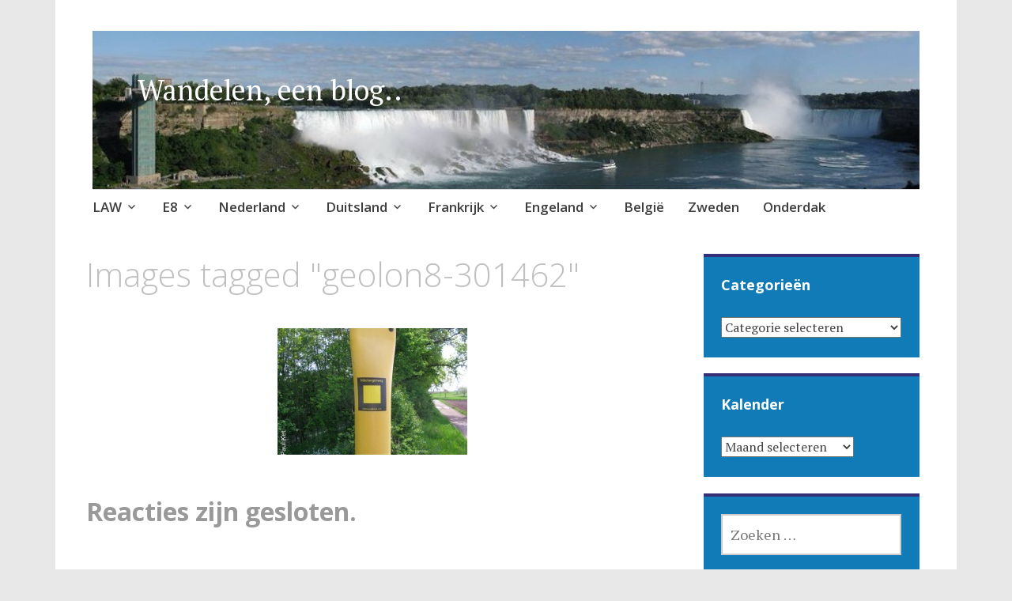

--- FILE ---
content_type: text/html; charset=UTF-8
request_url: http://wandelen.huizederidder.nl/index.php/ngg_tag/geolon8-301462/
body_size: 78985
content:
<!DOCTYPE html>
<html lang="nl-NL">
	<head>
		<meta charset="UTF-8">
		<meta name="viewport" content="width=device-width, initial-scale=1">
		<link rel="profile" href="http://gmpg.org/xfn/11">
	<title>geo:lon=8.301462 &#8211; Wandelen, een blog..</title>
<meta name='robots' content='max-image-preview:large' />
<script type="text/javascript">
/* <![CDATA[ */
window.koko_analytics = {"url":"https:\/\/wandelen.huizederidder.nl\/wp-admin\/admin-ajax.php?action=koko_analytics_collect","site_url":"https:\/\/wandelen.huizederidder.nl","post_id":181,"path":"\/index.php\/ngg_tag\/geolon8-301462\/","method":"cookie","use_cookie":true};
/* ]]> */
</script>
<link rel='dns-prefetch' href='//fonts.googleapis.com' />
<link rel="alternate" type="application/rss+xml" title="Wandelen, een blog.. &raquo; feed" href="https://wandelen.huizederidder.nl/index.php/feed/" />
<link rel="alternate" type="application/rss+xml" title="Wandelen, een blog.. &raquo; reacties feed" href="https://wandelen.huizederidder.nl/index.php/comments/feed/" />
<link rel="alternate" type="application/rss+xml" title="Wandelen, een blog.. &raquo; geo:lon=8.301462 Afbeeldingstag feed" href="https://wandelen.huizederidder.nl/index.php/ngg_tag/geolon8-301462/feed/" />
<link rel="alternate" title="oEmbed (JSON)" type="application/json+oembed" href="https://wandelen.huizederidder.nl/index.php/wp-json/oembed/1.0/embed?url" />
<link rel="alternate" title="oEmbed (XML)" type="text/xml+oembed" href="https://wandelen.huizederidder.nl/index.php/wp-json/oembed/1.0/embed?url&#038;format=xml" />
<style id='wp-img-auto-sizes-contain-inline-css' type='text/css'>
img:is([sizes=auto i],[sizes^="auto," i]){contain-intrinsic-size:3000px 1500px}
/*# sourceURL=wp-img-auto-sizes-contain-inline-css */
</style>
<style id='wp-emoji-styles-inline-css' type='text/css'>

	img.wp-smiley, img.emoji {
		display: inline !important;
		border: none !important;
		box-shadow: none !important;
		height: 1em !important;
		width: 1em !important;
		margin: 0 0.07em !important;
		vertical-align: -0.1em !important;
		background: none !important;
		padding: 0 !important;
	}
/*# sourceURL=wp-emoji-styles-inline-css */
</style>
<style id='wp-block-library-inline-css' type='text/css'>
:root{--wp-block-synced-color:#7a00df;--wp-block-synced-color--rgb:122,0,223;--wp-bound-block-color:var(--wp-block-synced-color);--wp-editor-canvas-background:#ddd;--wp-admin-theme-color:#007cba;--wp-admin-theme-color--rgb:0,124,186;--wp-admin-theme-color-darker-10:#006ba1;--wp-admin-theme-color-darker-10--rgb:0,107,160.5;--wp-admin-theme-color-darker-20:#005a87;--wp-admin-theme-color-darker-20--rgb:0,90,135;--wp-admin-border-width-focus:2px}@media (min-resolution:192dpi){:root{--wp-admin-border-width-focus:1.5px}}.wp-element-button{cursor:pointer}:root .has-very-light-gray-background-color{background-color:#eee}:root .has-very-dark-gray-background-color{background-color:#313131}:root .has-very-light-gray-color{color:#eee}:root .has-very-dark-gray-color{color:#313131}:root .has-vivid-green-cyan-to-vivid-cyan-blue-gradient-background{background:linear-gradient(135deg,#00d084,#0693e3)}:root .has-purple-crush-gradient-background{background:linear-gradient(135deg,#34e2e4,#4721fb 50%,#ab1dfe)}:root .has-hazy-dawn-gradient-background{background:linear-gradient(135deg,#faaca8,#dad0ec)}:root .has-subdued-olive-gradient-background{background:linear-gradient(135deg,#fafae1,#67a671)}:root .has-atomic-cream-gradient-background{background:linear-gradient(135deg,#fdd79a,#004a59)}:root .has-nightshade-gradient-background{background:linear-gradient(135deg,#330968,#31cdcf)}:root .has-midnight-gradient-background{background:linear-gradient(135deg,#020381,#2874fc)}:root{--wp--preset--font-size--normal:16px;--wp--preset--font-size--huge:42px}.has-regular-font-size{font-size:1em}.has-larger-font-size{font-size:2.625em}.has-normal-font-size{font-size:var(--wp--preset--font-size--normal)}.has-huge-font-size{font-size:var(--wp--preset--font-size--huge)}.has-text-align-center{text-align:center}.has-text-align-left{text-align:left}.has-text-align-right{text-align:right}.has-fit-text{white-space:nowrap!important}#end-resizable-editor-section{display:none}.aligncenter{clear:both}.items-justified-left{justify-content:flex-start}.items-justified-center{justify-content:center}.items-justified-right{justify-content:flex-end}.items-justified-space-between{justify-content:space-between}.screen-reader-text{border:0;clip-path:inset(50%);height:1px;margin:-1px;overflow:hidden;padding:0;position:absolute;width:1px;word-wrap:normal!important}.screen-reader-text:focus{background-color:#ddd;clip-path:none;color:#444;display:block;font-size:1em;height:auto;left:5px;line-height:normal;padding:15px 23px 14px;text-decoration:none;top:5px;width:auto;z-index:100000}html :where(.has-border-color){border-style:solid}html :where([style*=border-top-color]){border-top-style:solid}html :where([style*=border-right-color]){border-right-style:solid}html :where([style*=border-bottom-color]){border-bottom-style:solid}html :where([style*=border-left-color]){border-left-style:solid}html :where([style*=border-width]){border-style:solid}html :where([style*=border-top-width]){border-top-style:solid}html :where([style*=border-right-width]){border-right-style:solid}html :where([style*=border-bottom-width]){border-bottom-style:solid}html :where([style*=border-left-width]){border-left-style:solid}html :where(img[class*=wp-image-]){height:auto;max-width:100%}:where(figure){margin:0 0 1em}html :where(.is-position-sticky){--wp-admin--admin-bar--position-offset:var(--wp-admin--admin-bar--height,0px)}@media screen and (max-width:600px){html :where(.is-position-sticky){--wp-admin--admin-bar--position-offset:0px}}

/*# sourceURL=wp-block-library-inline-css */
</style><style id='global-styles-inline-css' type='text/css'>
:root{--wp--preset--aspect-ratio--square: 1;--wp--preset--aspect-ratio--4-3: 4/3;--wp--preset--aspect-ratio--3-4: 3/4;--wp--preset--aspect-ratio--3-2: 3/2;--wp--preset--aspect-ratio--2-3: 2/3;--wp--preset--aspect-ratio--16-9: 16/9;--wp--preset--aspect-ratio--9-16: 9/16;--wp--preset--color--black: #404040;--wp--preset--color--cyan-bluish-gray: #abb8c3;--wp--preset--color--white: #ffffff;--wp--preset--color--pale-pink: #f78da7;--wp--preset--color--vivid-red: #cf2e2e;--wp--preset--color--luminous-vivid-orange: #ff6900;--wp--preset--color--luminous-vivid-amber: #fcb900;--wp--preset--color--light-green-cyan: #7bdcb5;--wp--preset--color--vivid-green-cyan: #00d084;--wp--preset--color--pale-cyan-blue: #8ed1fc;--wp--preset--color--vivid-cyan-blue: #0693e3;--wp--preset--color--vivid-purple: #9b51e0;--wp--preset--color--dark-gray: #686868;--wp--preset--color--medium-gray: #999999;--wp--preset--color--light-gray: #d9d9d9;--wp--preset--color--blue: #159ae7;--wp--preset--color--dark-blue: #362e77;--wp--preset--gradient--vivid-cyan-blue-to-vivid-purple: linear-gradient(135deg,rgb(6,147,227) 0%,rgb(155,81,224) 100%);--wp--preset--gradient--light-green-cyan-to-vivid-green-cyan: linear-gradient(135deg,rgb(122,220,180) 0%,rgb(0,208,130) 100%);--wp--preset--gradient--luminous-vivid-amber-to-luminous-vivid-orange: linear-gradient(135deg,rgb(252,185,0) 0%,rgb(255,105,0) 100%);--wp--preset--gradient--luminous-vivid-orange-to-vivid-red: linear-gradient(135deg,rgb(255,105,0) 0%,rgb(207,46,46) 100%);--wp--preset--gradient--very-light-gray-to-cyan-bluish-gray: linear-gradient(135deg,rgb(238,238,238) 0%,rgb(169,184,195) 100%);--wp--preset--gradient--cool-to-warm-spectrum: linear-gradient(135deg,rgb(74,234,220) 0%,rgb(151,120,209) 20%,rgb(207,42,186) 40%,rgb(238,44,130) 60%,rgb(251,105,98) 80%,rgb(254,248,76) 100%);--wp--preset--gradient--blush-light-purple: linear-gradient(135deg,rgb(255,206,236) 0%,rgb(152,150,240) 100%);--wp--preset--gradient--blush-bordeaux: linear-gradient(135deg,rgb(254,205,165) 0%,rgb(254,45,45) 50%,rgb(107,0,62) 100%);--wp--preset--gradient--luminous-dusk: linear-gradient(135deg,rgb(255,203,112) 0%,rgb(199,81,192) 50%,rgb(65,88,208) 100%);--wp--preset--gradient--pale-ocean: linear-gradient(135deg,rgb(255,245,203) 0%,rgb(182,227,212) 50%,rgb(51,167,181) 100%);--wp--preset--gradient--electric-grass: linear-gradient(135deg,rgb(202,248,128) 0%,rgb(113,206,126) 100%);--wp--preset--gradient--midnight: linear-gradient(135deg,rgb(2,3,129) 0%,rgb(40,116,252) 100%);--wp--preset--font-size--small: 13px;--wp--preset--font-size--medium: 20px;--wp--preset--font-size--large: 36px;--wp--preset--font-size--x-large: 42px;--wp--preset--spacing--20: 0.44rem;--wp--preset--spacing--30: 0.67rem;--wp--preset--spacing--40: 1rem;--wp--preset--spacing--50: 1.5rem;--wp--preset--spacing--60: 2.25rem;--wp--preset--spacing--70: 3.38rem;--wp--preset--spacing--80: 5.06rem;--wp--preset--shadow--natural: 6px 6px 9px rgba(0, 0, 0, 0.2);--wp--preset--shadow--deep: 12px 12px 50px rgba(0, 0, 0, 0.4);--wp--preset--shadow--sharp: 6px 6px 0px rgba(0, 0, 0, 0.2);--wp--preset--shadow--outlined: 6px 6px 0px -3px rgb(255, 255, 255), 6px 6px rgb(0, 0, 0);--wp--preset--shadow--crisp: 6px 6px 0px rgb(0, 0, 0);}:where(.is-layout-flex){gap: 0.5em;}:where(.is-layout-grid){gap: 0.5em;}body .is-layout-flex{display: flex;}.is-layout-flex{flex-wrap: wrap;align-items: center;}.is-layout-flex > :is(*, div){margin: 0;}body .is-layout-grid{display: grid;}.is-layout-grid > :is(*, div){margin: 0;}:where(.wp-block-columns.is-layout-flex){gap: 2em;}:where(.wp-block-columns.is-layout-grid){gap: 2em;}:where(.wp-block-post-template.is-layout-flex){gap: 1.25em;}:where(.wp-block-post-template.is-layout-grid){gap: 1.25em;}.has-black-color{color: var(--wp--preset--color--black) !important;}.has-cyan-bluish-gray-color{color: var(--wp--preset--color--cyan-bluish-gray) !important;}.has-white-color{color: var(--wp--preset--color--white) !important;}.has-pale-pink-color{color: var(--wp--preset--color--pale-pink) !important;}.has-vivid-red-color{color: var(--wp--preset--color--vivid-red) !important;}.has-luminous-vivid-orange-color{color: var(--wp--preset--color--luminous-vivid-orange) !important;}.has-luminous-vivid-amber-color{color: var(--wp--preset--color--luminous-vivid-amber) !important;}.has-light-green-cyan-color{color: var(--wp--preset--color--light-green-cyan) !important;}.has-vivid-green-cyan-color{color: var(--wp--preset--color--vivid-green-cyan) !important;}.has-pale-cyan-blue-color{color: var(--wp--preset--color--pale-cyan-blue) !important;}.has-vivid-cyan-blue-color{color: var(--wp--preset--color--vivid-cyan-blue) !important;}.has-vivid-purple-color{color: var(--wp--preset--color--vivid-purple) !important;}.has-black-background-color{background-color: var(--wp--preset--color--black) !important;}.has-cyan-bluish-gray-background-color{background-color: var(--wp--preset--color--cyan-bluish-gray) !important;}.has-white-background-color{background-color: var(--wp--preset--color--white) !important;}.has-pale-pink-background-color{background-color: var(--wp--preset--color--pale-pink) !important;}.has-vivid-red-background-color{background-color: var(--wp--preset--color--vivid-red) !important;}.has-luminous-vivid-orange-background-color{background-color: var(--wp--preset--color--luminous-vivid-orange) !important;}.has-luminous-vivid-amber-background-color{background-color: var(--wp--preset--color--luminous-vivid-amber) !important;}.has-light-green-cyan-background-color{background-color: var(--wp--preset--color--light-green-cyan) !important;}.has-vivid-green-cyan-background-color{background-color: var(--wp--preset--color--vivid-green-cyan) !important;}.has-pale-cyan-blue-background-color{background-color: var(--wp--preset--color--pale-cyan-blue) !important;}.has-vivid-cyan-blue-background-color{background-color: var(--wp--preset--color--vivid-cyan-blue) !important;}.has-vivid-purple-background-color{background-color: var(--wp--preset--color--vivid-purple) !important;}.has-black-border-color{border-color: var(--wp--preset--color--black) !important;}.has-cyan-bluish-gray-border-color{border-color: var(--wp--preset--color--cyan-bluish-gray) !important;}.has-white-border-color{border-color: var(--wp--preset--color--white) !important;}.has-pale-pink-border-color{border-color: var(--wp--preset--color--pale-pink) !important;}.has-vivid-red-border-color{border-color: var(--wp--preset--color--vivid-red) !important;}.has-luminous-vivid-orange-border-color{border-color: var(--wp--preset--color--luminous-vivid-orange) !important;}.has-luminous-vivid-amber-border-color{border-color: var(--wp--preset--color--luminous-vivid-amber) !important;}.has-light-green-cyan-border-color{border-color: var(--wp--preset--color--light-green-cyan) !important;}.has-vivid-green-cyan-border-color{border-color: var(--wp--preset--color--vivid-green-cyan) !important;}.has-pale-cyan-blue-border-color{border-color: var(--wp--preset--color--pale-cyan-blue) !important;}.has-vivid-cyan-blue-border-color{border-color: var(--wp--preset--color--vivid-cyan-blue) !important;}.has-vivid-purple-border-color{border-color: var(--wp--preset--color--vivid-purple) !important;}.has-vivid-cyan-blue-to-vivid-purple-gradient-background{background: var(--wp--preset--gradient--vivid-cyan-blue-to-vivid-purple) !important;}.has-light-green-cyan-to-vivid-green-cyan-gradient-background{background: var(--wp--preset--gradient--light-green-cyan-to-vivid-green-cyan) !important;}.has-luminous-vivid-amber-to-luminous-vivid-orange-gradient-background{background: var(--wp--preset--gradient--luminous-vivid-amber-to-luminous-vivid-orange) !important;}.has-luminous-vivid-orange-to-vivid-red-gradient-background{background: var(--wp--preset--gradient--luminous-vivid-orange-to-vivid-red) !important;}.has-very-light-gray-to-cyan-bluish-gray-gradient-background{background: var(--wp--preset--gradient--very-light-gray-to-cyan-bluish-gray) !important;}.has-cool-to-warm-spectrum-gradient-background{background: var(--wp--preset--gradient--cool-to-warm-spectrum) !important;}.has-blush-light-purple-gradient-background{background: var(--wp--preset--gradient--blush-light-purple) !important;}.has-blush-bordeaux-gradient-background{background: var(--wp--preset--gradient--blush-bordeaux) !important;}.has-luminous-dusk-gradient-background{background: var(--wp--preset--gradient--luminous-dusk) !important;}.has-pale-ocean-gradient-background{background: var(--wp--preset--gradient--pale-ocean) !important;}.has-electric-grass-gradient-background{background: var(--wp--preset--gradient--electric-grass) !important;}.has-midnight-gradient-background{background: var(--wp--preset--gradient--midnight) !important;}.has-small-font-size{font-size: var(--wp--preset--font-size--small) !important;}.has-medium-font-size{font-size: var(--wp--preset--font-size--medium) !important;}.has-large-font-size{font-size: var(--wp--preset--font-size--large) !important;}.has-x-large-font-size{font-size: var(--wp--preset--font-size--x-large) !important;}
/*# sourceURL=global-styles-inline-css */
</style>

<style id='classic-theme-styles-inline-css' type='text/css'>
/*! This file is auto-generated */
.wp-block-button__link{color:#fff;background-color:#32373c;border-radius:9999px;box-shadow:none;text-decoration:none;padding:calc(.667em + 2px) calc(1.333em + 2px);font-size:1.125em}.wp-block-file__button{background:#32373c;color:#fff;text-decoration:none}
/*# sourceURL=/wp-includes/css/classic-themes.min.css */
</style>
<link rel='stylesheet' id='osm-map-css-css' href='http://wandelen.huizederidder.nl/wp-content/plugins/osm/css/osm_map.css?ver=0d1e89a2762bafda4df2546700094dd5' type='text/css' media='all' />
<link rel='stylesheet' id='osm-ol3-css-css' href='http://wandelen.huizederidder.nl/wp-content/plugins/osm/js/OL/10.4.0/ol.css?ver=0d1e89a2762bafda4df2546700094dd5' type='text/css' media='all' />
<link rel='stylesheet' id='osm-ol3-ext-css-css' href='http://wandelen.huizederidder.nl/wp-content/plugins/osm/css/osm_map_v3.css?ver=0d1e89a2762bafda4df2546700094dd5' type='text/css' media='all' />
<link rel='stylesheet' id='ngg_trigger_buttons-css' href='https://wandelen.huizederidder.nl/wp-content/plugins/nextgen-gallery/static/GalleryDisplay/trigger_buttons.css?ver=4.0.4' type='text/css' media='all' />
<link rel='stylesheet' id='simplelightbox-0-css' href='https://wandelen.huizederidder.nl/wp-content/plugins/nextgen-gallery/static/Lightbox/simplelightbox/simple-lightbox.css?ver=4.0.4' type='text/css' media='all' />
<link rel='stylesheet' id='fontawesome_v4_shim_style-css' href='https://wandelen.huizederidder.nl/wp-content/plugins/nextgen-gallery/static/FontAwesome/css/v4-shims.min.css?ver=0d1e89a2762bafda4df2546700094dd5' type='text/css' media='all' />
<link rel='stylesheet' id='fontawesome-css' href='https://wandelen.huizederidder.nl/wp-content/plugins/nextgen-gallery/static/FontAwesome/css/all.min.css?ver=0d1e89a2762bafda4df2546700094dd5' type='text/css' media='all' />
<link rel='stylesheet' id='nextgen_pagination_style-css' href='https://wandelen.huizederidder.nl/wp-content/plugins/nextgen-gallery/static/GalleryDisplay/pagination_style.css?ver=4.0.4' type='text/css' media='all' />
<link rel='stylesheet' id='nextgen_basic_thumbnails_style-css' href='https://wandelen.huizederidder.nl/wp-content/plugins/nextgen-gallery/static/Thumbnails/nextgen_basic_thumbnails.css?ver=4.0.4' type='text/css' media='all' />
<link rel='stylesheet' id='apostrophe-2-blocks-css' href='http://wandelen.huizederidder.nl/wp-content/themes/apostrophe-2-wpcom/css/blocks.css?ver=0d1e89a2762bafda4df2546700094dd5' type='text/css' media='all' />
<link rel='stylesheet' id='apostrophe-2-style-css' href='http://wandelen.huizederidder.nl/wp-content/themes/apostrophe-2-wpcom/style.css?ver=20140520' type='text/css' media='all' />
<link rel='stylesheet' id='genericons-css' href='http://wandelen.huizederidder.nl/wp-content/themes/apostrophe-2-wpcom/css/genericons.css?ver=20131222' type='text/css' media='all' />
<link rel='stylesheet' id='apostrophe-2-fonts-css' href='https://fonts.googleapis.com/css?family=PT+Serif%3A400%2C400italic%2C700%2C700italic%7COpen+Sans%3A300%2C300italic%2C400%2C400italic%2C600%2C600italic%2C700%2C700italic%2C800%2C800italic&#038;subset=latin%2Clatin-ext%2Ccyrillic' type='text/css' media='all' />
<script type="text/javascript" src="http://wandelen.huizederidder.nl/wp-includes/js/jquery/jquery.min.js?ver=3.7.1" id="jquery-core-js"></script>
<script type="text/javascript" src="http://wandelen.huizederidder.nl/wp-includes/js/jquery/jquery-migrate.min.js?ver=3.4.1" id="jquery-migrate-js"></script>
<script type="text/javascript" src="http://wandelen.huizederidder.nl/wp-content/plugins/osm/js/OL/2.13.1/OpenLayers.js?ver=0d1e89a2762bafda4df2546700094dd5" id="osm-ol-library-js"></script>
<script type="text/javascript" src="http://wandelen.huizederidder.nl/wp-content/plugins/osm/js/OSM/openlayers/OpenStreetMap.js?ver=0d1e89a2762bafda4df2546700094dd5" id="osm-osm-library-js"></script>
<script type="text/javascript" src="http://wandelen.huizederidder.nl/wp-content/plugins/osm/js/OSeaM/harbours.js?ver=0d1e89a2762bafda4df2546700094dd5" id="osm-harbours-library-js"></script>
<script type="text/javascript" src="http://wandelen.huizederidder.nl/wp-content/plugins/osm/js/OSeaM/map_utils.js?ver=0d1e89a2762bafda4df2546700094dd5" id="osm-map-utils-library-js"></script>
<script type="text/javascript" src="http://wandelen.huizederidder.nl/wp-content/plugins/osm/js/OSeaM/utilities.js?ver=0d1e89a2762bafda4df2546700094dd5" id="osm-utilities-library-js"></script>
<script type="text/javascript" src="http://wandelen.huizederidder.nl/wp-content/plugins/osm/js/osm-plugin-lib.js?ver=0d1e89a2762bafda4df2546700094dd5" id="OsmScript-js"></script>
<script type="text/javascript" src="http://wandelen.huizederidder.nl/wp-content/plugins/osm/js/polyfill/v2/polyfill.min.js?features=requestAnimationFrame%2CElement.prototype.classList%2CURL&amp;ver=0d1e89a2762bafda4df2546700094dd5" id="osm-polyfill-js"></script>
<script type="text/javascript" src="http://wandelen.huizederidder.nl/wp-content/plugins/osm/js/OL/10.4.0/ol.js?ver=0d1e89a2762bafda4df2546700094dd5" id="osm-ol3-library-js"></script>
<script type="text/javascript" src="http://wandelen.huizederidder.nl/wp-content/plugins/osm/js/osm-v3-plugin-lib.js?ver=0d1e89a2762bafda4df2546700094dd5" id="osm-ol3-ext-library-js"></script>
<script type="text/javascript" src="http://wandelen.huizederidder.nl/wp-content/plugins/osm/js/osm-metabox-events.js?ver=0d1e89a2762bafda4df2546700094dd5" id="osm-ol3-metabox-events-js"></script>
<script type="text/javascript" src="http://wandelen.huizederidder.nl/wp-content/plugins/osm/js/osm-startup-lib.js?ver=0d1e89a2762bafda4df2546700094dd5" id="osm-map-startup-js"></script>
<script type="text/javascript" id="photocrati_ajax-js-extra">
/* <![CDATA[ */
var photocrati_ajax = {"url":"http://wandelen.huizederidder.nl/index.php?photocrati_ajax=1","rest_url":"https://wandelen.huizederidder.nl/index.php/wp-json/","wp_home_url":"https://wandelen.huizederidder.nl/index.php","wp_site_url":"http://wandelen.huizederidder.nl/index.php","wp_root_url":"https://wandelen.huizederidder.nl/index.php","wp_plugins_url":"http://wandelen.huizederidder.nl/wp-content/plugins","wp_content_url":"http://wandelen.huizederidder.nl/wp-content","wp_includes_url":"http://wandelen.huizederidder.nl/wp-includes/","ngg_param_slug":"nggallery","rest_nonce":"7131b6d9a7"};
//# sourceURL=photocrati_ajax-js-extra
/* ]]> */
</script>
<script type="text/javascript" src="https://wandelen.huizederidder.nl/wp-content/plugins/nextgen-gallery/static/Legacy/ajax.min.js?ver=4.0.4" id="photocrati_ajax-js"></script>
<script type="text/javascript" src="https://wandelen.huizederidder.nl/wp-content/plugins/nextgen-gallery/static/FontAwesome/js/v4-shims.min.js?ver=5.3.1" id="fontawesome_v4_shim-js"></script>
<script type="text/javascript" defer crossorigin="anonymous" data-auto-replace-svg="false" data-keep-original-source="false" data-search-pseudo-elements src="https://wandelen.huizederidder.nl/wp-content/plugins/nextgen-gallery/static/FontAwesome/js/all.min.js?ver=5.3.1" id="fontawesome-js"></script>
<script type="text/javascript" src="https://wandelen.huizederidder.nl/wp-content/plugins/nextgen-gallery/static/Thumbnails/nextgen_basic_thumbnails.js?ver=4.0.4" id="nextgen_basic_thumbnails_script-js"></script>
<script type="text/javascript" src="https://wandelen.huizederidder.nl/wp-content/plugins/nextgen-gallery/static/Thumbnails/ajax_pagination.js?ver=4.0.4" id="nextgen-basic-thumbnails-ajax-pagination-js"></script>
<link rel="https://api.w.org/" href="https://wandelen.huizederidder.nl/index.php/wp-json/" /><link rel="alternate" title="JSON" type="application/json" href="https://wandelen.huizederidder.nl/index.php/wp-json/wp/v2/posts/0" /><link rel="EditURI" type="application/rsd+xml" title="RSD" href="https://wandelen.huizederidder.nl/xmlrpc.php?rsd" />

<script type="text/javascript"> 

/**  all layers have to be in this global array - in further process each map will have something like vectorM[map_ol3js_n][layer_n] */
var vectorM = [[]];


/** put translations from PHP/mo to JavaScript */
var translations = [];

/** global GET-Parameters */
var HTTP_GET_VARS = [];

</script><!-- OSM plugin V6.1.13: did not add geo meta tags. --> 
		<style type="text/css" id="apostrophe-2-header-css">
				.site-branding {
			background: url('http://wandelen.huizederidder.nl/wp-content/uploads/2020/11/cropped-20120902_104412000_iOS.jpg') center center;
			background-size: cover;
			min-height: 200px;
			padding: 3em;
		}
					.site-title a,
			.site-description {
				color: #ffffff;
			}
				</style>
		<style type="text/css" id="custom-background-css">
body.custom-background { background-color: #e8e8e8; }
</style>
			<style type="text/css" id="wp-custom-css">
			/* List */
.undefined div ul{
font-size:13px;

}
/* Uncollapsible */
.undefined div .ol-uncollapsible{
transform:translatex(0px) translatey(0px);
background-color:transparent;

}		</style>
			</head>

	<body class="wp-singular -template-default page page-id- page-parent custom-background wp-embed-responsive wp-theme-apostrophe-2-wpcom">
		<div id="page" class="hfeed site">

			<header id="masthead" class="site-header" role="banner">
				<div class="site-branding">
										<h1 class="site-title"><a href="https://wandelen.huizederidder.nl/" rel="home">Wandelen, een blog..</a></h1>
					<h2 class="site-description"></h2>
				</div>

				<nav id="site-navigation" class="main-navigation" role="navigation">
					<a class="menu-toggle">Menu</a>
					<a class="skip-link screen-reader-text" href="#content">Naar de inhoud springen</a>

					<div class="menu-menu-container"><ul id="menu-menu" class="apostrophe-2-navigation"><li id="menu-item-5575" class="menu-item menu-item-type-taxonomy menu-item-object-category menu-item-has-children menu-item-5575"><a href="https://wandelen.huizederidder.nl/index.php/category/law/">LAW</a>
<ul class="sub-menu">
	<li id="menu-item-5576" class="menu-item menu-item-type-taxonomy menu-item-object-category menu-item-has-children menu-item-5576"><a href="https://wandelen.huizederidder.nl/index.php/category/law/drenthepad/">Drenthepad</a>
	<ul class="sub-menu">
		<li id="menu-item-8684" class="menu-item menu-item-type-custom menu-item-object-custom menu-item-8684"><a href="http://wandelen.huizederidder.nl/index.php/drenthepad/">Overzichtskaart</a></li>
		<li id="menu-item-8685" class="menu-item menu-item-type-custom menu-item-object-custom menu-item-8685"><a href="http://wandelen.huizederidder.nl/index.php/category/law/drenthepad/">Etappes</a></li>
	</ul>
</li>
	<li id="menu-item-5582" class="menu-item menu-item-type-taxonomy menu-item-object-category menu-item-has-children menu-item-5582"><a href="https://wandelen.huizederidder.nl/index.php/category/law/grote-rivieren-pad/">Grote Rivieren Pad</a>
	<ul class="sub-menu">
		<li id="menu-item-8689" class="menu-item menu-item-type-custom menu-item-object-custom menu-item-8689"><a href="http://wandelen.huizederidder.nl/index.php/grote-rivieren-pad/">Overzichtskaart</a></li>
		<li id="menu-item-8690" class="menu-item menu-item-type-custom menu-item-object-custom menu-item-8690"><a href="http://wandelen.huizederidder.nl/index.php/category/law/grote-rivieren-pad/">Etappes</a></li>
	</ul>
</li>
	<li id="menu-item-5583" class="menu-item menu-item-type-taxonomy menu-item-object-category menu-item-has-children menu-item-5583"><a href="https://wandelen.huizederidder.nl/index.php/category/law/lingepad/">Lingepad</a>
	<ul class="sub-menu">
		<li id="menu-item-8696" class="menu-item menu-item-type-custom menu-item-object-custom menu-item-8696"><a href="http://wandelen.huizederidder.nl/index.php/lingepad/">Overzichtskaart</a></li>
		<li id="menu-item-8691" class="menu-item menu-item-type-custom menu-item-object-custom menu-item-8691"><a href="http://wandelen.huizederidder.nl/index.php/category/law/lingepad/">Etappes</a></li>
	</ul>
</li>
	<li id="menu-item-5584" class="menu-item menu-item-type-taxonomy menu-item-object-category menu-item-has-children menu-item-5584"><a href="https://wandelen.huizederidder.nl/index.php/category/law/marskramerpad/">Marskramerpad</a>
	<ul class="sub-menu">
		<li id="menu-item-8705" class="menu-item menu-item-type-custom menu-item-object-custom menu-item-8705"><a href="http://wandelen.huizederidder.nl/index.php/marskramerpad/">Overzichtskaart</a></li>
		<li id="menu-item-8697" class="menu-item menu-item-type-custom menu-item-object-custom menu-item-8697"><a href="http://wandelen.huizederidder.nl/index.php/category/law/marskramerpad/">Etappes</a></li>
	</ul>
</li>
	<li id="menu-item-8511" class="menu-item menu-item-type-taxonomy menu-item-object-category menu-item-has-children menu-item-8511"><a href="https://wandelen.huizederidder.nl/index.php/category/law/overijssels-havezatenpad/">Overijssels Havezatenpad</a>
	<ul class="sub-menu">
		<li id="menu-item-8714" class="menu-item menu-item-type-custom menu-item-object-custom menu-item-8714"><a href="http://wandelen.huizederidder.nl/index.php/havezatenpad/">Overzichtskaart</a></li>
		<li id="menu-item-8707" class="menu-item menu-item-type-custom menu-item-object-custom menu-item-8707"><a href="http://wandelen.huizederidder.nl/index.php/category/law/overijssels-havezatenpad/">Etappes</a></li>
	</ul>
</li>
	<li id="menu-item-9797" class="menu-item menu-item-type-taxonomy menu-item-object-category menu-item-has-children menu-item-9797"><a href="https://wandelen.huizederidder.nl/index.php/category/law/trekvogelpad/">Trekvogelpad</a>
	<ul class="sub-menu">
		<li id="menu-item-9801" class="menu-item menu-item-type-post_type menu-item-object-page menu-item-9801"><a href="https://wandelen.huizederidder.nl/index.php/trekvogelpad/">Overzichtskaart</a></li>
		<li id="menu-item-9798" class="menu-item menu-item-type-taxonomy menu-item-object-category menu-item-9798"><a href="https://wandelen.huizederidder.nl/index.php/category/law/trekvogelpad/">Etappes</a></li>
	</ul>
</li>
	<li id="menu-item-24177" class="menu-item menu-item-type-taxonomy menu-item-object-category menu-item-has-children menu-item-24177"><a href="https://wandelen.huizederidder.nl/index.php/category/law/veluwe-zwerf-pad/">Veluwe Zwerfpad</a>
	<ul class="sub-menu">
		<li id="menu-item-24176" class="menu-item menu-item-type-post_type menu-item-object-page menu-item-24176"><a href="https://wandelen.huizederidder.nl/index.php/veluwe-zwerfpad/">Overzicht</a></li>
		<li id="menu-item-18335" class="menu-item menu-item-type-taxonomy menu-item-object-category menu-item-18335"><a href="https://wandelen.huizederidder.nl/index.php/category/law/veluwe-zwerf-pad/">Etappes</a></li>
	</ul>
</li>
	<li id="menu-item-6478" class="menu-item menu-item-type-taxonomy menu-item-object-category menu-item-has-children menu-item-6478"><a href="https://wandelen.huizederidder.nl/index.php/category/law/rondom-de-veluwe/">Rondom de Veluwe</a>
	<ul class="sub-menu">
		<li id="menu-item-8942" class="menu-item menu-item-type-custom menu-item-object-custom menu-item-8942"><a href="http://wandelen.huizederidder.nl/index.php/een-wandeling-rondom-de-veluwe/">Overzichtskaart</a></li>
		<li id="menu-item-8944" class="menu-item menu-item-type-custom menu-item-object-custom menu-item-8944"><a href="http://wandelen.huizederidder.nl/index.php/category/law/rondom-de-veluwe/">Etappes</a></li>
	</ul>
</li>
	<li id="menu-item-24172" class="menu-item menu-item-type-taxonomy menu-item-object-category menu-item-has-children menu-item-24172"><a href="https://wandelen.huizederidder.nl/index.php/category/law/traagste-tocht-nederland/">Traagste Tocht Nederland</a>
	<ul class="sub-menu">
		<li id="menu-item-24171" class="menu-item menu-item-type-post_type menu-item-object-page menu-item-24171"><a href="https://wandelen.huizederidder.nl/index.php/traagste-tocht-van-nederland/">Overzicht</a></li>
		<li id="menu-item-24173" class="menu-item menu-item-type-taxonomy menu-item-object-category menu-item-24173"><a href="https://wandelen.huizederidder.nl/index.php/category/law/traagste-tocht-nederland/">Etappes</a></li>
	</ul>
</li>
	<li id="menu-item-5577" class="menu-item menu-item-type-taxonomy menu-item-object-category menu-item-has-children menu-item-5577"><a href="https://wandelen.huizederidder.nl/index.php/category/law/utrechtpad/">Utrechtpad</a>
	<ul class="sub-menu">
		<li id="menu-item-8720" class="menu-item menu-item-type-custom menu-item-object-custom menu-item-8720"><a href="http://wandelen.huizederidder.nl/index.php/utrechtpad/">Overzichtskaart</a></li>
		<li id="menu-item-8715" class="menu-item menu-item-type-custom menu-item-object-custom menu-item-8715"><a href="http://wandelen.huizederidder.nl/index.php/category/law/utrechtpad/">Etappes</a></li>
	</ul>
</li>
	<li id="menu-item-17188" class="menu-item menu-item-type-taxonomy menu-item-object-category menu-item-has-children menu-item-17188"><a href="https://wandelen.huizederidder.nl/index.php/category/law/waterliniepad/">Waterliniepad</a>
	<ul class="sub-menu">
		<li id="menu-item-17190" class="menu-item menu-item-type-post_type menu-item-object-page menu-item-17190"><a href="https://wandelen.huizederidder.nl/index.php/waterliniepad/">Overzichtskaart</a></li>
		<li id="menu-item-17191" class="menu-item menu-item-type-taxonomy menu-item-object-category menu-item-17191"><a href="https://wandelen.huizederidder.nl/index.php/category/law/waterliniepad/">Etappes</a></li>
	</ul>
</li>
	<li id="menu-item-20837" class="menu-item menu-item-type-taxonomy menu-item-object-category menu-item-20837"><a href="https://wandelen.huizederidder.nl/index.php/category/law/pieterpad/">Pieterpad</a></li>
</ul>
</li>
<li id="menu-item-5665" class="menu-item menu-item-type-taxonomy menu-item-object-category menu-item-has-children menu-item-5665"><a href="https://wandelen.huizederidder.nl/index.php/category/e8/">E8</a>
<ul class="sub-menu">
	<li id="menu-item-8661" class="menu-item menu-item-type-post_type menu-item-object-page menu-item-8661"><a href="https://wandelen.huizederidder.nl/index.php/lange-afstand/europese-wandelroute-e8/">Overzichtskaart</a></li>
	<li id="menu-item-8662" class="menu-item menu-item-type-custom menu-item-object-custom menu-item-8662"><a href="http://wandelen.huizederidder.nl/index.php/category/e8/">Etappes</a></li>
</ul>
</li>
<li id="menu-item-5572" class="menu-item menu-item-type-taxonomy menu-item-object-category menu-item-has-children menu-item-5572"><a href="https://wandelen.huizederidder.nl/index.php/category/nederland/">Nederland</a>
<ul class="sub-menu">
	<li id="menu-item-5578" class="menu-item menu-item-type-taxonomy menu-item-object-category menu-item-has-children menu-item-5578"><a href="https://wandelen.huizederidder.nl/index.php/category/trage-tocht/">Trage Tocht</a>
	<ul class="sub-menu">
		<li id="menu-item-8727" class="menu-item menu-item-type-custom menu-item-object-custom menu-item-8727"><a href="http://wandelen.huizederidder.nl/index.php/trage-tochten/">Overzichtskaart</a></li>
		<li id="menu-item-8728" class="menu-item menu-item-type-custom menu-item-object-custom menu-item-8728"><a href="http://wandelen.huizederidder.nl/index.php/category/trage-tocht/">Wandelingen</a></li>
	</ul>
</li>
	<li id="menu-item-10354" class="menu-item menu-item-type-taxonomy menu-item-object-category menu-item-has-children menu-item-10354"><a href="https://wandelen.huizederidder.nl/index.php/category/klompenpaden/">Klompenpaden</a>
	<ul class="sub-menu">
		<li id="menu-item-10355" class="menu-item menu-item-type-post_type menu-item-object-page menu-item-10355"><a href="https://wandelen.huizederidder.nl/index.php/klompenpaden/">Overzichtskaart</a></li>
		<li id="menu-item-10356" class="menu-item menu-item-type-taxonomy menu-item-object-category menu-item-10356"><a href="https://wandelen.huizederidder.nl/index.php/category/klompenpaden/">Klompenpaden</a></li>
	</ul>
</li>
	<li id="menu-item-9119" class="menu-item menu-item-type-taxonomy menu-item-object-category menu-item-has-children menu-item-9119"><a href="https://wandelen.huizederidder.nl/index.php/category/groene-wissel/">Groene Wissels</a>
	<ul class="sub-menu">
		<li id="menu-item-9120" class="menu-item menu-item-type-custom menu-item-object-custom menu-item-9120"><a href="http://wandelen.huizederidder.nl/index.php/groene-wissels/">Overzichtskaart</a></li>
		<li id="menu-item-9122" class="menu-item menu-item-type-taxonomy menu-item-object-category menu-item-9122"><a href="https://wandelen.huizederidder.nl/index.php/category/groene-wissel/">Wandelingen</a></li>
	</ul>
</li>
	<li id="menu-item-23540" class="menu-item menu-item-type-taxonomy menu-item-object-category menu-item-has-children menu-item-23540"><a href="https://wandelen.huizederidder.nl/index.php/category/kort-en-prachtig-2/">Kort en Prachtig</a>
	<ul class="sub-menu">
		<li id="menu-item-23544" class="menu-item menu-item-type-custom menu-item-object-custom menu-item-23544"><a href="http://wandelen.huizederidder.nl/index.php/kort-en-prachtig/">Overzicht</a></li>
		<li id="menu-item-23545" class="menu-item menu-item-type-taxonomy menu-item-object-category menu-item-23545"><a href="https://wandelen.huizederidder.nl/index.php/category/kort-en-prachtig-2/">Wandelingen</a></li>
	</ul>
</li>
	<li id="menu-item-5573" class="menu-item menu-item-type-taxonomy menu-item-object-category menu-item-5573"><a href="https://wandelen.huizederidder.nl/index.php/category/nederland/utrecht/">Utrecht</a></li>
	<li id="menu-item-5574" class="menu-item menu-item-type-taxonomy menu-item-object-category menu-item-5574"><a href="https://wandelen.huizederidder.nl/index.php/category/nederland/gelderland/">Gelderland</a></li>
	<li id="menu-item-9228" class="menu-item menu-item-type-taxonomy menu-item-object-category menu-item-9228"><a href="https://wandelen.huizederidder.nl/index.php/category/nederland/flevoland/">Flevoland</a></li>
	<li id="menu-item-5586" class="menu-item menu-item-type-taxonomy menu-item-object-category menu-item-5586"><a href="https://wandelen.huizederidder.nl/index.php/category/nederland/drenthe/">Drenthe</a></li>
	<li id="menu-item-5588" class="menu-item menu-item-type-taxonomy menu-item-object-category menu-item-5588"><a href="https://wandelen.huizederidder.nl/index.php/category/nederland/noord-holland/">Noord Holland</a></li>
	<li id="menu-item-5589" class="menu-item menu-item-type-taxonomy menu-item-object-category menu-item-5589"><a href="https://wandelen.huizederidder.nl/index.php/category/nederland/overijssel/">Overijssel</a></li>
	<li id="menu-item-8429" class="menu-item menu-item-type-taxonomy menu-item-object-category menu-item-8429"><a href="https://wandelen.huizederidder.nl/index.php/category/nederland/limburg/">Limburg</a></li>
	<li id="menu-item-20838" class="menu-item menu-item-type-taxonomy menu-item-object-category menu-item-20838"><a href="https://wandelen.huizederidder.nl/index.php/category/nederland/groningen/">Groningen</a></li>
</ul>
</li>
<li id="menu-item-5579" class="menu-item menu-item-type-taxonomy menu-item-object-category menu-item-has-children menu-item-5579"><a href="https://wandelen.huizederidder.nl/index.php/category/duitsland/">Duitsland</a>
<ul class="sub-menu">
	<li id="menu-item-6349" class="menu-item menu-item-type-taxonomy menu-item-object-category menu-item-has-children menu-item-6349"><a href="https://wandelen.huizederidder.nl/index.php/category/duitsland/hermannsweg-eggeweg/">Hermannsweg &#8211; Eggeweg</a>
	<ul class="sub-menu">
		<li id="menu-item-8675" class="menu-item menu-item-type-custom menu-item-object-custom menu-item-8675"><a href="http://wandelen.huizederidder.nl/index.php/hermannsweg-eggeweg/">Overzichtskaart</a></li>
		<li id="menu-item-9565" class="menu-item menu-item-type-taxonomy menu-item-object-category menu-item-9565"><a href="https://wandelen.huizederidder.nl/index.php/category/duitsland/hermannsweg-eggeweg/">Etappes</a></li>
	</ul>
</li>
	<li id="menu-item-10333" class="menu-item menu-item-type-taxonomy menu-item-object-category menu-item-has-children menu-item-10333"><a href="https://wandelen.huizederidder.nl/index.php/category/duitsland/rothaarsteig/">Rothaarsteig</a>
	<ul class="sub-menu">
		<li id="menu-item-10337" class="menu-item menu-item-type-post_type menu-item-object-page menu-item-10337"><a href="https://wandelen.huizederidder.nl/index.php/rothaarsteig/">Overzichtskaart</a></li>
		<li id="menu-item-10334" class="menu-item menu-item-type-taxonomy menu-item-object-category menu-item-10334"><a href="https://wandelen.huizederidder.nl/index.php/category/duitsland/rothaarsteig/">Etappes</a></li>
	</ul>
</li>
	<li id="menu-item-8667" class="menu-item menu-item-type-custom menu-item-object-custom menu-item-8667"><a href="http://wandelen.huizederidder.nl/index.php/buitenland/duitsland/">Overzichtskaart</a></li>
	<li id="menu-item-8748" class="menu-item menu-item-type-custom menu-item-object-custom menu-item-8748"><a href="http://wandelen.huizederidder.nl/index.php/category/duitsland/">Wandelingen</a></li>
</ul>
</li>
<li id="menu-item-5580" class="menu-item menu-item-type-taxonomy menu-item-object-category menu-item-has-children menu-item-5580"><a href="https://wandelen.huizederidder.nl/index.php/category/frankrijk/">Frankrijk</a>
<ul class="sub-menu">
	<li id="menu-item-9720" class="menu-item menu-item-type-post_type menu-item-object-page menu-item-9720"><a href="https://wandelen.huizederidder.nl/index.php/buitenland/frankrijk/">Overzichtskaart</a></li>
	<li id="menu-item-9721" class="menu-item menu-item-type-taxonomy menu-item-object-category menu-item-9721"><a href="https://wandelen.huizederidder.nl/index.php/category/frankrijk/">Wandelingen</a></li>
</ul>
</li>
<li id="menu-item-5700" class="menu-item menu-item-type-taxonomy menu-item-object-category menu-item-has-children menu-item-5700"><a href="https://wandelen.huizederidder.nl/index.php/category/engeland/">Engeland</a>
<ul class="sub-menu">
	<li id="menu-item-21036" class="menu-item menu-item-type-taxonomy menu-item-object-category menu-item-21036"><a href="https://wandelen.huizederidder.nl/index.php/category/engeland/kent/">Kent</a></li>
	<li id="menu-item-21038" class="menu-item menu-item-type-taxonomy menu-item-object-category menu-item-21038"><a href="https://wandelen.huizederidder.nl/index.php/category/engeland/peak-district/">Peak District</a></li>
	<li id="menu-item-21037" class="menu-item menu-item-type-taxonomy menu-item-object-category menu-item-21037"><a href="https://wandelen.huizederidder.nl/index.php/category/engeland/surrey/">Surrey</a></li>
	<li id="menu-item-15000" class="menu-item menu-item-type-post_type menu-item-object-page menu-item-15000"><a href="https://wandelen.huizederidder.nl/index.php/engeland/">Overzichtskaart</a></li>
	<li id="menu-item-15002" class="menu-item menu-item-type-taxonomy menu-item-object-category menu-item-15002"><a href="https://wandelen.huizederidder.nl/index.php/category/engeland/">Wandelingen</a></li>
</ul>
</li>
<li id="menu-item-24074" class="menu-item menu-item-type-taxonomy menu-item-object-category menu-item-24074"><a href="https://wandelen.huizederidder.nl/index.php/category/belgie/">België</a></li>
<li id="menu-item-5642" class="menu-item menu-item-type-taxonomy menu-item-object-category menu-item-5642"><a href="https://wandelen.huizederidder.nl/index.php/category/zweden/">Zweden</a></li>
<li id="menu-item-24530" class="menu-item menu-item-type-post_type menu-item-object-page menu-item-24530"><a href="https://wandelen.huizederidder.nl/index.php/campings/">Onderdak</a></li>
</ul></div>
					
				</nav><!-- #site-navigation -->
			</header><!-- #masthead -->

			<div id="content" class="site-content">

	<section id="primary" class="content-area">
		<main id="main" class="site-main" role="main">

			
				
<article id="post-0" class="post-0 page type-page status-publish hentry">
	
		<header class="entry-header">
		<h1 class="entry-title">Images tagged &quot;geolon8-301462&quot;</h1>
	</header><!-- .entry-header -->

	<div class="entry-content">
		<!-- default-view.php -->
<div
	class="ngg-galleryoverview default-view
		"
	id="ngg-gallery-c76da301d31f03b012bb3770c8623db0-1">

		<!-- Thumbnails -->
				<div id="ngg-image-0" class="ngg-gallery-thumbnail-box
											"
			>
						<div class="ngg-gallery-thumbnail">
			<a href="http://wandelen.huizederidder.nl/wp-content/gallery/20130503/IMG_6043.jpg"
				title=""
				data-src="http://wandelen.huizederidder.nl/wp-content/gallery/20130503/IMG_6043.jpg"
				data-thumbnail="http://wandelen.huizederidder.nl/wp-content/gallery/20130503/thumbs/thumbs_IMG_6043.jpg"
				data-image-id="1232"
				data-title="IMG_6043"
				data-description=""
				data-image-slug="img_6043"
				class="ngg-simplelightbox" rel="c76da301d31f03b012bb3770c8623db0">
				<img
					title="IMG_6043"
					alt="IMG_6043"
					src="http://wandelen.huizederidder.nl/wp-content/gallery/20130503/thumbs/thumbs_IMG_6043.jpg"
					width="240"
					height="160"
					style="max-width:100%;"
				/>
			</a>
		</div>
							</div>
			
	
	<br style="clear: both" />

	
		<!-- Pagination -->
		<div class='ngg-clear'></div>	</div>

			</div><!-- .entry-content -->

</article><!-- #post-## -->

				
<div id="comments" class="comments-area">

	
	
		<h2 class="no-comments">Reacties zijn gesloten.</h2>
	
	
</div><!-- #comments -->

			
		</main><!-- #main -->
	</section><!-- #primary -->

	<div id="secondary" class="widget-area" role="complementary">

				<div class="sidebar-primary">
			<aside id="categories-12" class="widget widget_categories"><h2 class="widget-title">Categorieën</h2><form action="https://wandelen.huizederidder.nl" method="get"><label class="screen-reader-text" for="cat">Categorieën</label><select  name='cat' id='cat' class='postform'>
	<option value='-1'>Categorie selecteren</option>
	<option class="level-0" value="2758">Beekloopje&nbsp;&nbsp;(2)</option>
	<option class="level-0" value="2760">België&nbsp;&nbsp;(3)</option>
	<option class="level-0" value="33">Duitsland&nbsp;&nbsp;(200)</option>
	<option class="level-1" value="40">&nbsp;&nbsp;&nbsp;Hermannsweg &#8211; Eggeweg&nbsp;&nbsp;(15)</option>
	<option class="level-1" value="46">&nbsp;&nbsp;&nbsp;Rothaarsteig&nbsp;&nbsp;(5)</option>
	<option class="level-0" value="32">E8&nbsp;&nbsp;(69)</option>
	<option class="level-0" value="38">Engeland&nbsp;&nbsp;(17)</option>
	<option class="level-1" value="2751">&nbsp;&nbsp;&nbsp;Kent&nbsp;&nbsp;(5)</option>
	<option class="level-1" value="2753">&nbsp;&nbsp;&nbsp;Peak District&nbsp;&nbsp;(2)</option>
	<option class="level-1" value="2752">&nbsp;&nbsp;&nbsp;Surrey&nbsp;&nbsp;(1)</option>
	<option class="level-0" value="35">Frankrijk&nbsp;&nbsp;(76)</option>
	<option class="level-0" value="26">Groene Wissel&nbsp;&nbsp;(11)</option>
	<option class="level-0" value="31">Klompenpaden&nbsp;&nbsp;(13)</option>
	<option class="level-0" value="2755">Kort en Prachtig&nbsp;&nbsp;(7)</option>
	<option class="level-0" value="14">LAW&nbsp;&nbsp;(107)</option>
	<option class="level-1" value="15">&nbsp;&nbsp;&nbsp;Drenthepad&nbsp;&nbsp;(19)</option>
	<option class="level-1" value="25">&nbsp;&nbsp;&nbsp;Grote Rivieren Pad&nbsp;&nbsp;(14)</option>
	<option class="level-1" value="24">&nbsp;&nbsp;&nbsp;Lingepad&nbsp;&nbsp;(11)</option>
	<option class="level-1" value="30">&nbsp;&nbsp;&nbsp;Marskramerpad&nbsp;&nbsp;(3)</option>
	<option class="level-1" value="43">&nbsp;&nbsp;&nbsp;Overijssels Havezatenpad&nbsp;&nbsp;(12)</option>
	<option class="level-1" value="2749">&nbsp;&nbsp;&nbsp;Pieterpad&nbsp;&nbsp;(1)</option>
	<option class="level-1" value="41">&nbsp;&nbsp;&nbsp;Rondom de Veluwe&nbsp;&nbsp;(3)</option>
	<option class="level-1" value="2759">&nbsp;&nbsp;&nbsp;Traagste Tocht Nederland&nbsp;&nbsp;(11)</option>
	<option class="level-1" value="44">&nbsp;&nbsp;&nbsp;Trekvogelpad&nbsp;&nbsp;(22)</option>
	<option class="level-1" value="28">&nbsp;&nbsp;&nbsp;Utrechtpad&nbsp;&nbsp;(10)</option>
	<option class="level-1" value="746">&nbsp;&nbsp;&nbsp;Veluwe Zwerf Pad&nbsp;&nbsp;(2)</option>
	<option class="level-1" value="2722">&nbsp;&nbsp;&nbsp;Waterliniepad&nbsp;&nbsp;(10)</option>
	<option class="level-0" value="23">Lijnwandeling&nbsp;&nbsp;(182)</option>
	<option class="level-0" value="83">Luxemburg&nbsp;&nbsp;(1)</option>
	<option class="level-0" value="22">Natuurmonumenten&nbsp;&nbsp;(33)</option>
	<option class="level-0" value="12">Nederland&nbsp;&nbsp;(239)</option>
	<option class="level-1" value="2723">&nbsp;&nbsp;&nbsp;Branbant&nbsp;&nbsp;(1)</option>
	<option class="level-1" value="13">&nbsp;&nbsp;&nbsp;Drenthe&nbsp;&nbsp;(14)</option>
	<option class="level-1" value="39">&nbsp;&nbsp;&nbsp;Flevoland&nbsp;&nbsp;(5)</option>
	<option class="level-1" value="20">&nbsp;&nbsp;&nbsp;Gelderland&nbsp;&nbsp;(101)</option>
	<option class="level-1" value="2750">&nbsp;&nbsp;&nbsp;Groningen&nbsp;&nbsp;(1)</option>
	<option class="level-1" value="42">&nbsp;&nbsp;&nbsp;Limburg&nbsp;&nbsp;(11)</option>
	<option class="level-1" value="34">&nbsp;&nbsp;&nbsp;Noord Holland&nbsp;&nbsp;(12)</option>
	<option class="level-1" value="18">&nbsp;&nbsp;&nbsp;Overijssel&nbsp;&nbsp;(19)</option>
	<option class="level-1" value="27">&nbsp;&nbsp;&nbsp;Utrecht&nbsp;&nbsp;(85)</option>
	<option class="level-1" value="1187">&nbsp;&nbsp;&nbsp;Zuid Holland&nbsp;&nbsp;(2)</option>
	<option class="level-0" value="2761">Rap Rondje&nbsp;&nbsp;(2)</option>
	<option class="level-0" value="7">Rondwandeling&nbsp;&nbsp;(355)</option>
	<option class="level-0" value="29">Staatsbosbeheer&nbsp;&nbsp;(29)</option>
	<option class="level-0" value="19">Trage Tocht&nbsp;&nbsp;(53)</option>
	<option class="level-0" value="36">Utrecht te voet&nbsp;&nbsp;(2)</option>
	<option class="level-0" value="37">Zweden&nbsp;&nbsp;(1)</option>
</select>
</form><script type="text/javascript">
/* <![CDATA[ */

( ( dropdownId ) => {
	const dropdown = document.getElementById( dropdownId );
	function onSelectChange() {
		setTimeout( () => {
			if ( 'escape' === dropdown.dataset.lastkey ) {
				return;
			}
			if ( dropdown.value && parseInt( dropdown.value ) > 0 && dropdown instanceof HTMLSelectElement ) {
				dropdown.parentElement.submit();
			}
		}, 250 );
	}
	function onKeyUp( event ) {
		if ( 'Escape' === event.key ) {
			dropdown.dataset.lastkey = 'escape';
		} else {
			delete dropdown.dataset.lastkey;
		}
	}
	function onClick() {
		delete dropdown.dataset.lastkey;
	}
	dropdown.addEventListener( 'keyup', onKeyUp );
	dropdown.addEventListener( 'click', onClick );
	dropdown.addEventListener( 'change', onSelectChange );
})( "cat" );

//# sourceURL=WP_Widget_Categories%3A%3Awidget
/* ]]> */
</script>
</aside><aside id="archives-13" class="widget widget_archive"><h2 class="widget-title">Kalender</h2>		<label class="screen-reader-text" for="archives-dropdown-13">Kalender</label>
		<select id="archives-dropdown-13" name="archive-dropdown">
			
			<option value="">Maand selecteren</option>
				<option value='https://wandelen.huizederidder.nl/index.php/2026/01/'> januari 2026 &nbsp;(1)</option>
	<option value='https://wandelen.huizederidder.nl/index.php/2025/12/'> december 2025 &nbsp;(1)</option>
	<option value='https://wandelen.huizederidder.nl/index.php/2025/11/'> november 2025 &nbsp;(5)</option>
	<option value='https://wandelen.huizederidder.nl/index.php/2025/10/'> oktober 2025 &nbsp;(2)</option>
	<option value='https://wandelen.huizederidder.nl/index.php/2025/09/'> september 2025 &nbsp;(5)</option>
	<option value='https://wandelen.huizederidder.nl/index.php/2025/08/'> augustus 2025 &nbsp;(4)</option>
	<option value='https://wandelen.huizederidder.nl/index.php/2025/06/'> juni 2025 &nbsp;(2)</option>
	<option value='https://wandelen.huizederidder.nl/index.php/2025/05/'> mei 2025 &nbsp;(6)</option>
	<option value='https://wandelen.huizederidder.nl/index.php/2025/04/'> april 2025 &nbsp;(2)</option>
	<option value='https://wandelen.huizederidder.nl/index.php/2025/03/'> maart 2025 &nbsp;(2)</option>
	<option value='https://wandelen.huizederidder.nl/index.php/2025/02/'> februari 2025 &nbsp;(6)</option>
	<option value='https://wandelen.huizederidder.nl/index.php/2025/01/'> januari 2025 &nbsp;(2)</option>
	<option value='https://wandelen.huizederidder.nl/index.php/2024/12/'> december 2024 &nbsp;(2)</option>
	<option value='https://wandelen.huizederidder.nl/index.php/2024/11/'> november 2024 &nbsp;(2)</option>
	<option value='https://wandelen.huizederidder.nl/index.php/2024/10/'> oktober 2024 &nbsp;(3)</option>
	<option value='https://wandelen.huizederidder.nl/index.php/2024/09/'> september 2024 &nbsp;(3)</option>
	<option value='https://wandelen.huizederidder.nl/index.php/2024/08/'> augustus 2024 &nbsp;(1)</option>
	<option value='https://wandelen.huizederidder.nl/index.php/2024/07/'> juli 2024 &nbsp;(2)</option>
	<option value='https://wandelen.huizederidder.nl/index.php/2024/05/'> mei 2024 &nbsp;(4)</option>
	<option value='https://wandelen.huizederidder.nl/index.php/2024/03/'> maart 2024 &nbsp;(1)</option>
	<option value='https://wandelen.huizederidder.nl/index.php/2024/02/'> februari 2024 &nbsp;(3)</option>
	<option value='https://wandelen.huizederidder.nl/index.php/2024/01/'> januari 2024 &nbsp;(3)</option>
	<option value='https://wandelen.huizederidder.nl/index.php/2023/12/'> december 2023 &nbsp;(1)</option>
	<option value='https://wandelen.huizederidder.nl/index.php/2023/08/'> augustus 2023 &nbsp;(2)</option>
	<option value='https://wandelen.huizederidder.nl/index.php/2023/07/'> juli 2023 &nbsp;(6)</option>
	<option value='https://wandelen.huizederidder.nl/index.php/2023/04/'> april 2023 &nbsp;(2)</option>
	<option value='https://wandelen.huizederidder.nl/index.php/2023/03/'> maart 2023 &nbsp;(2)</option>
	<option value='https://wandelen.huizederidder.nl/index.php/2023/02/'> februari 2023 &nbsp;(1)</option>
	<option value='https://wandelen.huizederidder.nl/index.php/2023/01/'> januari 2023 &nbsp;(2)</option>
	<option value='https://wandelen.huizederidder.nl/index.php/2022/10/'> oktober 2022 &nbsp;(3)</option>
	<option value='https://wandelen.huizederidder.nl/index.php/2022/09/'> september 2022 &nbsp;(2)</option>
	<option value='https://wandelen.huizederidder.nl/index.php/2022/08/'> augustus 2022 &nbsp;(2)</option>
	<option value='https://wandelen.huizederidder.nl/index.php/2022/07/'> juli 2022 &nbsp;(7)</option>
	<option value='https://wandelen.huizederidder.nl/index.php/2022/05/'> mei 2022 &nbsp;(4)</option>
	<option value='https://wandelen.huizederidder.nl/index.php/2022/04/'> april 2022 &nbsp;(4)</option>
	<option value='https://wandelen.huizederidder.nl/index.php/2022/03/'> maart 2022 &nbsp;(3)</option>
	<option value='https://wandelen.huizederidder.nl/index.php/2022/02/'> februari 2022 &nbsp;(2)</option>
	<option value='https://wandelen.huizederidder.nl/index.php/2022/01/'> januari 2022 &nbsp;(2)</option>
	<option value='https://wandelen.huizederidder.nl/index.php/2021/12/'> december 2021 &nbsp;(1)</option>
	<option value='https://wandelen.huizederidder.nl/index.php/2021/11/'> november 2021 &nbsp;(1)</option>
	<option value='https://wandelen.huizederidder.nl/index.php/2021/09/'> september 2021 &nbsp;(1)</option>
	<option value='https://wandelen.huizederidder.nl/index.php/2021/08/'> augustus 2021 &nbsp;(4)</option>
	<option value='https://wandelen.huizederidder.nl/index.php/2021/07/'> juli 2021 &nbsp;(1)</option>
	<option value='https://wandelen.huizederidder.nl/index.php/2021/04/'> april 2021 &nbsp;(7)</option>
	<option value='https://wandelen.huizederidder.nl/index.php/2021/02/'> februari 2021 &nbsp;(4)</option>
	<option value='https://wandelen.huizederidder.nl/index.php/2021/01/'> januari 2021 &nbsp;(1)</option>
	<option value='https://wandelen.huizederidder.nl/index.php/2020/12/'> december 2020 &nbsp;(2)</option>
	<option value='https://wandelen.huizederidder.nl/index.php/2020/10/'> oktober 2020 &nbsp;(4)</option>
	<option value='https://wandelen.huizederidder.nl/index.php/2020/09/'> september 2020 &nbsp;(1)</option>
	<option value='https://wandelen.huizederidder.nl/index.php/2020/08/'> augustus 2020 &nbsp;(5)</option>
	<option value='https://wandelen.huizederidder.nl/index.php/2020/07/'> juli 2020 &nbsp;(5)</option>
	<option value='https://wandelen.huizederidder.nl/index.php/2020/06/'> juni 2020 &nbsp;(2)</option>
	<option value='https://wandelen.huizederidder.nl/index.php/2020/05/'> mei 2020 &nbsp;(3)</option>
	<option value='https://wandelen.huizederidder.nl/index.php/2020/04/'> april 2020 &nbsp;(2)</option>
	<option value='https://wandelen.huizederidder.nl/index.php/2020/03/'> maart 2020 &nbsp;(1)</option>
	<option value='https://wandelen.huizederidder.nl/index.php/2020/02/'> februari 2020 &nbsp;(4)</option>
	<option value='https://wandelen.huizederidder.nl/index.php/2020/01/'> januari 2020 &nbsp;(2)</option>
	<option value='https://wandelen.huizederidder.nl/index.php/2019/12/'> december 2019 &nbsp;(1)</option>
	<option value='https://wandelen.huizederidder.nl/index.php/2019/11/'> november 2019 &nbsp;(1)</option>
	<option value='https://wandelen.huizederidder.nl/index.php/2019/10/'> oktober 2019 &nbsp;(5)</option>
	<option value='https://wandelen.huizederidder.nl/index.php/2019/08/'> augustus 2019 &nbsp;(3)</option>
	<option value='https://wandelen.huizederidder.nl/index.php/2019/07/'> juli 2019 &nbsp;(1)</option>
	<option value='https://wandelen.huizederidder.nl/index.php/2019/06/'> juni 2019 &nbsp;(2)</option>
	<option value='https://wandelen.huizederidder.nl/index.php/2019/05/'> mei 2019 &nbsp;(2)</option>
	<option value='https://wandelen.huizederidder.nl/index.php/2019/04/'> april 2019 &nbsp;(4)</option>
	<option value='https://wandelen.huizederidder.nl/index.php/2019/03/'> maart 2019 &nbsp;(1)</option>
	<option value='https://wandelen.huizederidder.nl/index.php/2019/02/'> februari 2019 &nbsp;(5)</option>
	<option value='https://wandelen.huizederidder.nl/index.php/2019/01/'> januari 2019 &nbsp;(1)</option>
	<option value='https://wandelen.huizederidder.nl/index.php/2018/12/'> december 2018 &nbsp;(1)</option>
	<option value='https://wandelen.huizederidder.nl/index.php/2018/11/'> november 2018 &nbsp;(1)</option>
	<option value='https://wandelen.huizederidder.nl/index.php/2018/10/'> oktober 2018 &nbsp;(5)</option>
	<option value='https://wandelen.huizederidder.nl/index.php/2018/09/'> september 2018 &nbsp;(4)</option>
	<option value='https://wandelen.huizederidder.nl/index.php/2018/08/'> augustus 2018 &nbsp;(4)</option>
	<option value='https://wandelen.huizederidder.nl/index.php/2018/07/'> juli 2018 &nbsp;(4)</option>
	<option value='https://wandelen.huizederidder.nl/index.php/2018/06/'> juni 2018 &nbsp;(1)</option>
	<option value='https://wandelen.huizederidder.nl/index.php/2018/05/'> mei 2018 &nbsp;(3)</option>
	<option value='https://wandelen.huizederidder.nl/index.php/2018/04/'> april 2018 &nbsp;(1)</option>
	<option value='https://wandelen.huizederidder.nl/index.php/2018/02/'> februari 2018 &nbsp;(3)</option>
	<option value='https://wandelen.huizederidder.nl/index.php/2017/10/'> oktober 2017 &nbsp;(4)</option>
	<option value='https://wandelen.huizederidder.nl/index.php/2017/09/'> september 2017 &nbsp;(1)</option>
	<option value='https://wandelen.huizederidder.nl/index.php/2017/08/'> augustus 2017 &nbsp;(1)</option>
	<option value='https://wandelen.huizederidder.nl/index.php/2017/07/'> juli 2017 &nbsp;(4)</option>
	<option value='https://wandelen.huizederidder.nl/index.php/2017/06/'> juni 2017 &nbsp;(1)</option>
	<option value='https://wandelen.huizederidder.nl/index.php/2017/04/'> april 2017 &nbsp;(8)</option>
	<option value='https://wandelen.huizederidder.nl/index.php/2017/02/'> februari 2017 &nbsp;(3)</option>
	<option value='https://wandelen.huizederidder.nl/index.php/2017/01/'> januari 2017 &nbsp;(1)</option>
	<option value='https://wandelen.huizederidder.nl/index.php/2016/12/'> december 2016 &nbsp;(3)</option>
	<option value='https://wandelen.huizederidder.nl/index.php/2016/10/'> oktober 2016 &nbsp;(5)</option>
	<option value='https://wandelen.huizederidder.nl/index.php/2016/09/'> september 2016 &nbsp;(1)</option>
	<option value='https://wandelen.huizederidder.nl/index.php/2016/08/'> augustus 2016 &nbsp;(4)</option>
	<option value='https://wandelen.huizederidder.nl/index.php/2016/07/'> juli 2016 &nbsp;(5)</option>
	<option value='https://wandelen.huizederidder.nl/index.php/2016/05/'> mei 2016 &nbsp;(1)</option>
	<option value='https://wandelen.huizederidder.nl/index.php/2016/04/'> april 2016 &nbsp;(5)</option>
	<option value='https://wandelen.huizederidder.nl/index.php/2016/03/'> maart 2016 &nbsp;(2)</option>
	<option value='https://wandelen.huizederidder.nl/index.php/2016/02/'> februari 2016 &nbsp;(1)</option>
	<option value='https://wandelen.huizederidder.nl/index.php/2016/01/'> januari 2016 &nbsp;(2)</option>
	<option value='https://wandelen.huizederidder.nl/index.php/2015/12/'> december 2015 &nbsp;(3)</option>
	<option value='https://wandelen.huizederidder.nl/index.php/2015/10/'> oktober 2015 &nbsp;(5)</option>
	<option value='https://wandelen.huizederidder.nl/index.php/2015/09/'> september 2015 &nbsp;(2)</option>
	<option value='https://wandelen.huizederidder.nl/index.php/2015/07/'> juli 2015 &nbsp;(7)</option>
	<option value='https://wandelen.huizederidder.nl/index.php/2015/05/'> mei 2015 &nbsp;(7)</option>
	<option value='https://wandelen.huizederidder.nl/index.php/2015/02/'> februari 2015 &nbsp;(3)</option>
	<option value='https://wandelen.huizederidder.nl/index.php/2015/01/'> januari 2015 &nbsp;(1)</option>
	<option value='https://wandelen.huizederidder.nl/index.php/2014/10/'> oktober 2014 &nbsp;(4)</option>
	<option value='https://wandelen.huizederidder.nl/index.php/2014/08/'> augustus 2014 &nbsp;(5)</option>
	<option value='https://wandelen.huizederidder.nl/index.php/2014/04/'> april 2014 &nbsp;(2)</option>
	<option value='https://wandelen.huizederidder.nl/index.php/2014/03/'> maart 2014 &nbsp;(4)</option>
	<option value='https://wandelen.huizederidder.nl/index.php/2014/02/'> februari 2014 &nbsp;(2)</option>
	<option value='https://wandelen.huizederidder.nl/index.php/2014/01/'> januari 2014 &nbsp;(2)</option>
	<option value='https://wandelen.huizederidder.nl/index.php/2013/12/'> december 2013 &nbsp;(3)</option>
	<option value='https://wandelen.huizederidder.nl/index.php/2013/11/'> november 2013 &nbsp;(1)</option>
	<option value='https://wandelen.huizederidder.nl/index.php/2013/10/'> oktober 2013 &nbsp;(1)</option>
	<option value='https://wandelen.huizederidder.nl/index.php/2013/07/'> juli 2013 &nbsp;(4)</option>
	<option value='https://wandelen.huizederidder.nl/index.php/2013/05/'> mei 2013 &nbsp;(5)</option>
	<option value='https://wandelen.huizederidder.nl/index.php/2013/04/'> april 2013 &nbsp;(1)</option>
	<option value='https://wandelen.huizederidder.nl/index.php/2012/10/'> oktober 2012 &nbsp;(6)</option>
	<option value='https://wandelen.huizederidder.nl/index.php/2012/07/'> juli 2012 &nbsp;(6)</option>
	<option value='https://wandelen.huizederidder.nl/index.php/2012/05/'> mei 2012 &nbsp;(9)</option>
	<option value='https://wandelen.huizederidder.nl/index.php/2012/02/'> februari 2012 &nbsp;(1)</option>
	<option value='https://wandelen.huizederidder.nl/index.php/2012/01/'> januari 2012 &nbsp;(1)</option>
	<option value='https://wandelen.huizederidder.nl/index.php/2011/11/'> november 2011 &nbsp;(2)</option>
	<option value='https://wandelen.huizederidder.nl/index.php/2011/10/'> oktober 2011 &nbsp;(7)</option>
	<option value='https://wandelen.huizederidder.nl/index.php/2011/09/'> september 2011 &nbsp;(6)</option>
	<option value='https://wandelen.huizederidder.nl/index.php/2011/05/'> mei 2011 &nbsp;(4)</option>
	<option value='https://wandelen.huizederidder.nl/index.php/2011/04/'> april 2011 &nbsp;(3)</option>
	<option value='https://wandelen.huizederidder.nl/index.php/2011/03/'> maart 2011 &nbsp;(4)</option>
	<option value='https://wandelen.huizederidder.nl/index.php/2011/02/'> februari 2011 &nbsp;(2)</option>
	<option value='https://wandelen.huizederidder.nl/index.php/2011/01/'> januari 2011 &nbsp;(3)</option>
	<option value='https://wandelen.huizederidder.nl/index.php/2010/11/'> november 2010 &nbsp;(2)</option>
	<option value='https://wandelen.huizederidder.nl/index.php/2010/10/'> oktober 2010 &nbsp;(4)</option>
	<option value='https://wandelen.huizederidder.nl/index.php/2010/09/'> september 2010 &nbsp;(3)</option>
	<option value='https://wandelen.huizederidder.nl/index.php/2010/08/'> augustus 2010 &nbsp;(5)</option>
	<option value='https://wandelen.huizederidder.nl/index.php/2010/07/'> juli 2010 &nbsp;(1)</option>
	<option value='https://wandelen.huizederidder.nl/index.php/2010/06/'> juni 2010 &nbsp;(2)</option>
	<option value='https://wandelen.huizederidder.nl/index.php/2010/05/'> mei 2010 &nbsp;(3)</option>
	<option value='https://wandelen.huizederidder.nl/index.php/2010/04/'> april 2010 &nbsp;(3)</option>
	<option value='https://wandelen.huizederidder.nl/index.php/2010/03/'> maart 2010 &nbsp;(1)</option>
	<option value='https://wandelen.huizederidder.nl/index.php/2010/02/'> februari 2010 &nbsp;(1)</option>
	<option value='https://wandelen.huizederidder.nl/index.php/2010/01/'> januari 2010 &nbsp;(1)</option>
	<option value='https://wandelen.huizederidder.nl/index.php/2009/12/'> december 2009 &nbsp;(1)</option>
	<option value='https://wandelen.huizederidder.nl/index.php/2009/10/'> oktober 2009 &nbsp;(5)</option>
	<option value='https://wandelen.huizederidder.nl/index.php/2009/09/'> september 2009 &nbsp;(1)</option>
	<option value='https://wandelen.huizederidder.nl/index.php/2009/08/'> augustus 2009 &nbsp;(4)</option>
	<option value='https://wandelen.huizederidder.nl/index.php/2009/07/'> juli 2009 &nbsp;(6)</option>
	<option value='https://wandelen.huizederidder.nl/index.php/2009/05/'> mei 2009 &nbsp;(3)</option>
	<option value='https://wandelen.huizederidder.nl/index.php/2009/04/'> april 2009 &nbsp;(5)</option>
	<option value='https://wandelen.huizederidder.nl/index.php/2009/03/'> maart 2009 &nbsp;(2)</option>
	<option value='https://wandelen.huizederidder.nl/index.php/2009/02/'> februari 2009 &nbsp;(1)</option>
	<option value='https://wandelen.huizederidder.nl/index.php/2009/01/'> januari 2009 &nbsp;(2)</option>
	<option value='https://wandelen.huizederidder.nl/index.php/2008/10/'> oktober 2008 &nbsp;(6)</option>
	<option value='https://wandelen.huizederidder.nl/index.php/2008/08/'> augustus 2008 &nbsp;(2)</option>
	<option value='https://wandelen.huizederidder.nl/index.php/2008/07/'> juli 2008 &nbsp;(5)</option>
	<option value='https://wandelen.huizederidder.nl/index.php/2008/06/'> juni 2008 &nbsp;(4)</option>
	<option value='https://wandelen.huizederidder.nl/index.php/2008/05/'> mei 2008 &nbsp;(3)</option>
	<option value='https://wandelen.huizederidder.nl/index.php/2008/04/'> april 2008 &nbsp;(1)</option>
	<option value='https://wandelen.huizederidder.nl/index.php/2008/02/'> februari 2008 &nbsp;(3)</option>
	<option value='https://wandelen.huizederidder.nl/index.php/2008/01/'> januari 2008 &nbsp;(1)</option>
	<option value='https://wandelen.huizederidder.nl/index.php/2007/12/'> december 2007 &nbsp;(1)</option>
	<option value='https://wandelen.huizederidder.nl/index.php/2007/11/'> november 2007 &nbsp;(1)</option>
	<option value='https://wandelen.huizederidder.nl/index.php/2007/10/'> oktober 2007 &nbsp;(5)</option>
	<option value='https://wandelen.huizederidder.nl/index.php/2007/09/'> september 2007 &nbsp;(4)</option>
	<option value='https://wandelen.huizederidder.nl/index.php/2007/08/'> augustus 2007 &nbsp;(6)</option>
	<option value='https://wandelen.huizederidder.nl/index.php/2007/07/'> juli 2007 &nbsp;(1)</option>
	<option value='https://wandelen.huizederidder.nl/index.php/2007/05/'> mei 2007 &nbsp;(7)</option>
	<option value='https://wandelen.huizederidder.nl/index.php/2007/04/'> april 2007 &nbsp;(3)</option>
	<option value='https://wandelen.huizederidder.nl/index.php/2007/03/'> maart 2007 &nbsp;(3)</option>
	<option value='https://wandelen.huizederidder.nl/index.php/2007/02/'> februari 2007 &nbsp;(1)</option>
	<option value='https://wandelen.huizederidder.nl/index.php/2007/01/'> januari 2007 &nbsp;(3)</option>
	<option value='https://wandelen.huizederidder.nl/index.php/2006/12/'> december 2006 &nbsp;(4)</option>
	<option value='https://wandelen.huizederidder.nl/index.php/2006/11/'> november 2006 &nbsp;(1)</option>
	<option value='https://wandelen.huizederidder.nl/index.php/2006/10/'> oktober 2006 &nbsp;(7)</option>
	<option value='https://wandelen.huizederidder.nl/index.php/2006/09/'> september 2006 &nbsp;(4)</option>
	<option value='https://wandelen.huizederidder.nl/index.php/2006/08/'> augustus 2006 &nbsp;(5)</option>
	<option value='https://wandelen.huizederidder.nl/index.php/2006/07/'> juli 2006 &nbsp;(1)</option>
	<option value='https://wandelen.huizederidder.nl/index.php/2006/06/'> juni 2006 &nbsp;(1)</option>
	<option value='https://wandelen.huizederidder.nl/index.php/2006/05/'> mei 2006 &nbsp;(4)</option>
	<option value='https://wandelen.huizederidder.nl/index.php/2006/04/'> april 2006 &nbsp;(2)</option>
	<option value='https://wandelen.huizederidder.nl/index.php/2006/03/'> maart 2006 &nbsp;(2)</option>
	<option value='https://wandelen.huizederidder.nl/index.php/2006/02/'> februari 2006 &nbsp;(2)</option>
	<option value='https://wandelen.huizederidder.nl/index.php/2006/01/'> januari 2006 &nbsp;(4)</option>
	<option value='https://wandelen.huizederidder.nl/index.php/2005/12/'> december 2005 &nbsp;(2)</option>
	<option value='https://wandelen.huizederidder.nl/index.php/2005/10/'> oktober 2005 &nbsp;(9)</option>
	<option value='https://wandelen.huizederidder.nl/index.php/2005/09/'> september 2005 &nbsp;(3)</option>
	<option value='https://wandelen.huizederidder.nl/index.php/2005/08/'> augustus 2005 &nbsp;(4)</option>
	<option value='https://wandelen.huizederidder.nl/index.php/2005/07/'> juli 2005 &nbsp;(3)</option>
	<option value='https://wandelen.huizederidder.nl/index.php/2005/05/'> mei 2005 &nbsp;(2)</option>
	<option value='https://wandelen.huizederidder.nl/index.php/2004/09/'> september 2004 &nbsp;(3)</option>
	<option value='https://wandelen.huizederidder.nl/index.php/2004/08/'> augustus 2004 &nbsp;(4)</option>
	<option value='https://wandelen.huizederidder.nl/index.php/2003/10/'> oktober 2003 &nbsp;(4)</option>
	<option value='https://wandelen.huizederidder.nl/index.php/2003/09/'> september 2003 &nbsp;(1)</option>

		</select>

			<script type="text/javascript">
/* <![CDATA[ */

( ( dropdownId ) => {
	const dropdown = document.getElementById( dropdownId );
	function onSelectChange() {
		setTimeout( () => {
			if ( 'escape' === dropdown.dataset.lastkey ) {
				return;
			}
			if ( dropdown.value ) {
				document.location.href = dropdown.value;
			}
		}, 250 );
	}
	function onKeyUp( event ) {
		if ( 'Escape' === event.key ) {
			dropdown.dataset.lastkey = 'escape';
		} else {
			delete dropdown.dataset.lastkey;
		}
	}
	function onClick() {
		delete dropdown.dataset.lastkey;
	}
	dropdown.addEventListener( 'keyup', onKeyUp );
	dropdown.addEventListener( 'click', onClick );
	dropdown.addEventListener( 'change', onSelectChange );
})( "archives-dropdown-13" );

//# sourceURL=WP_Widget_Archives%3A%3Awidget
/* ]]> */
</script>
</aside><aside id="search-10" class="widget widget_search"><form role="search" method="get" class="search-form" action="https://wandelen.huizederidder.nl/">
				<label>
					<span class="screen-reader-text">Zoeken naar:</span>
					<input type="search" class="search-field" placeholder="Zoeken &hellip;" value="" name="s" />
				</label>
				<input type="submit" class="search-submit" value="Zoeken" />
			</form></aside>		</div>
		
		
		
	</div><!-- #secondary -->

	</div><!-- #content -->

	<footer id="colophon" class="site-footer" role="contentinfo">

		
		<div class="site-info">
			<a href="http://wordpress.org/">Ondersteund door WordPress</a>
			<span class="sep"> | </span>
			Thema: Apostrophe 2 door <a href="http://wordpress.com/themes/" rel="designer">WordPress.com</a>.		</div><!-- .site-info -->
	</footer><!-- #colophon -->
</div><!-- #page -->

<script type="speculationrules">
{"prefetch":[{"source":"document","where":{"and":[{"href_matches":"/*"},{"not":{"href_matches":["/wp-*.php","/wp-admin/*","/wp-content/uploads/*","/wp-content/*","/wp-content/plugins/*","/wp-content/themes/apostrophe-2-wpcom/*","/*\\?(.+)"]}},{"not":{"selector_matches":"a[rel~=\"nofollow\"]"}},{"not":{"selector_matches":".no-prefetch, .no-prefetch a"}}]},"eagerness":"conservative"}]}
</script>

<!-- Koko Analytics v2.2.0 - https://www.kokoanalytics.com/ -->
<script type="text/javascript">
/* <![CDATA[ */
!function(){var e=window,r=e.koko_analytics;r.trackPageview=function(e,t){"prerender"==document.visibilityState||/bot|crawl|spider|seo|lighthouse|facebookexternalhit|preview/i.test(navigator.userAgent)||navigator.sendBeacon(r.url,new URLSearchParams({pa:e,po:t,r:0==document.referrer.indexOf(r.site_url)?"":document.referrer,m:r.use_cookie?"c":r.method[0]}))},e.addEventListener("load",function(){r.trackPageview(r.path,r.post_id)})}();
/* ]]> */
</script>

<script type="text/javascript" id="ngg_common-js-extra">
/* <![CDATA[ */

var galleries = {};
galleries.gallery_c76da301d31f03b012bb3770c8623db0 = {"__defaults_set":null,"ID":"c76da301d31f03b012bb3770c8623db0","album_ids":[],"container_ids":["geolon8-301462"],"display":"","display_settings":{"display_view":"default-view.php","images_per_page":"24","number_of_columns":0,"thumbnail_width":240,"thumbnail_height":160,"show_all_in_lightbox":0,"ajax_pagination":1,"use_imagebrowser_effect":0,"template":"","display_no_images_error":1,"disable_pagination":0,"show_slideshow_link":0,"slideshow_link_text":"View Slideshow","override_thumbnail_settings":0,"thumbnail_quality":"100","thumbnail_crop":1,"thumbnail_watermark":0,"ngg_triggers_display":"never","use_lightbox_effect":true},"display_type":"photocrati-nextgen_basic_thumbnails","effect_code":null,"entity_ids":[],"excluded_container_ids":[],"exclusions":[],"gallery_ids":[],"id":"c76da301d31f03b012bb3770c8623db0","ids":null,"image_ids":[],"images_list_count":null,"inner_content":null,"is_album_gallery":null,"maximum_entity_count":500,"order_by":"filename","order_direction":"ASC","returns":"included","skip_excluding_globally_excluded_images":null,"slug":"geolon8-301462","sortorder":[],"source":"tags","src":"","tag_ids":[],"tagcloud":false,"transient_id":null};
galleries.gallery_c76da301d31f03b012bb3770c8623db0.wordpress_page_root = false;
var nextgen_lightbox_settings = {"static_path":"http:\/\/wandelen.huizederidder.nl\/wp-content\/plugins\/nextgen-gallery\/static\/Lightbox\/{placeholder}","context":"nextgen_images"};
//# sourceURL=ngg_common-js-extra
/* ]]> */
</script>
<script type="text/javascript" src="https://wandelen.huizederidder.nl/wp-content/plugins/nextgen-gallery/static/GalleryDisplay/common.js?ver=4.0.4" id="ngg_common-js"></script>
<script type="text/javascript" id="ngg_common-js-after">
/* <![CDATA[ */
            var nggLastTimeoutVal = 1000;

            var nggRetryFailedImage = function(img) {
                setTimeout(function(){
                    img.src = img.src;
                }, nggLastTimeoutVal);

                nggLastTimeoutVal += 500;
            }
//# sourceURL=ngg_common-js-after
/* ]]> */
</script>
<script type="text/javascript" src="https://wandelen.huizederidder.nl/wp-content/plugins/nextgen-gallery/static/Lightbox/lightbox_context.js?ver=4.0.4" id="ngg_lightbox_context-js"></script>
<script type="text/javascript" src="https://wandelen.huizederidder.nl/wp-content/plugins/nextgen-gallery/static/Lightbox/simplelightbox/simple-lightbox.js?ver=4.0.4" id="simplelightbox-0-js"></script>
<script type="text/javascript" src="https://wandelen.huizederidder.nl/wp-content/plugins/nextgen-gallery/static/Lightbox/simplelightbox/nextgen_simple_lightbox_init.js?ver=4.0.4" id="simplelightbox-1-js"></script>
<script type="text/javascript" src="http://wandelen.huizederidder.nl/wp-content/themes/apostrophe-2-wpcom/js/skip-link-focus-fix.js?ver=20150605" id="apostrophe-2-skip-link-focus-fix-js"></script>
<script type="text/javascript" id="apostrophe-2-navigation-js-extra">
/* <![CDATA[ */
var screenReaderText = {"expand":"Alles uitklappen","collapse":"Alles inklappen"};
//# sourceURL=apostrophe-2-navigation-js-extra
/* ]]> */
</script>
<script type="text/javascript" src="http://wandelen.huizederidder.nl/wp-content/themes/apostrophe-2-wpcom/js/navigation.js?ver=20161104" id="apostrophe-2-navigation-js"></script>
<script type="text/javascript" src="http://wandelen.huizederidder.nl/wp-content/themes/apostrophe-2-wpcom/js/apostrophe.js?ver=20150226" id="apostrophe-2-js"></script>
<script id="wp-emoji-settings" type="application/json">
{"baseUrl":"https://s.w.org/images/core/emoji/17.0.2/72x72/","ext":".png","svgUrl":"https://s.w.org/images/core/emoji/17.0.2/svg/","svgExt":".svg","source":{"concatemoji":"http://wandelen.huizederidder.nl/wp-includes/js/wp-emoji-release.min.js?ver=0d1e89a2762bafda4df2546700094dd5"}}
</script>
<script type="module">
/* <![CDATA[ */
/*! This file is auto-generated */
const a=JSON.parse(document.getElementById("wp-emoji-settings").textContent),o=(window._wpemojiSettings=a,"wpEmojiSettingsSupports"),s=["flag","emoji"];function i(e){try{var t={supportTests:e,timestamp:(new Date).valueOf()};sessionStorage.setItem(o,JSON.stringify(t))}catch(e){}}function c(e,t,n){e.clearRect(0,0,e.canvas.width,e.canvas.height),e.fillText(t,0,0);t=new Uint32Array(e.getImageData(0,0,e.canvas.width,e.canvas.height).data);e.clearRect(0,0,e.canvas.width,e.canvas.height),e.fillText(n,0,0);const a=new Uint32Array(e.getImageData(0,0,e.canvas.width,e.canvas.height).data);return t.every((e,t)=>e===a[t])}function p(e,t){e.clearRect(0,0,e.canvas.width,e.canvas.height),e.fillText(t,0,0);var n=e.getImageData(16,16,1,1);for(let e=0;e<n.data.length;e++)if(0!==n.data[e])return!1;return!0}function u(e,t,n,a){switch(t){case"flag":return n(e,"\ud83c\udff3\ufe0f\u200d\u26a7\ufe0f","\ud83c\udff3\ufe0f\u200b\u26a7\ufe0f")?!1:!n(e,"\ud83c\udde8\ud83c\uddf6","\ud83c\udde8\u200b\ud83c\uddf6")&&!n(e,"\ud83c\udff4\udb40\udc67\udb40\udc62\udb40\udc65\udb40\udc6e\udb40\udc67\udb40\udc7f","\ud83c\udff4\u200b\udb40\udc67\u200b\udb40\udc62\u200b\udb40\udc65\u200b\udb40\udc6e\u200b\udb40\udc67\u200b\udb40\udc7f");case"emoji":return!a(e,"\ud83e\u1fac8")}return!1}function f(e,t,n,a){let r;const o=(r="undefined"!=typeof WorkerGlobalScope&&self instanceof WorkerGlobalScope?new OffscreenCanvas(300,150):document.createElement("canvas")).getContext("2d",{willReadFrequently:!0}),s=(o.textBaseline="top",o.font="600 32px Arial",{});return e.forEach(e=>{s[e]=t(o,e,n,a)}),s}function r(e){var t=document.createElement("script");t.src=e,t.defer=!0,document.head.appendChild(t)}a.supports={everything:!0,everythingExceptFlag:!0},new Promise(t=>{let n=function(){try{var e=JSON.parse(sessionStorage.getItem(o));if("object"==typeof e&&"number"==typeof e.timestamp&&(new Date).valueOf()<e.timestamp+604800&&"object"==typeof e.supportTests)return e.supportTests}catch(e){}return null}();if(!n){if("undefined"!=typeof Worker&&"undefined"!=typeof OffscreenCanvas&&"undefined"!=typeof URL&&URL.createObjectURL&&"undefined"!=typeof Blob)try{var e="postMessage("+f.toString()+"("+[JSON.stringify(s),u.toString(),c.toString(),p.toString()].join(",")+"));",a=new Blob([e],{type:"text/javascript"});const r=new Worker(URL.createObjectURL(a),{name:"wpTestEmojiSupports"});return void(r.onmessage=e=>{i(n=e.data),r.terminate(),t(n)})}catch(e){}i(n=f(s,u,c,p))}t(n)}).then(e=>{for(const n in e)a.supports[n]=e[n],a.supports.everything=a.supports.everything&&a.supports[n],"flag"!==n&&(a.supports.everythingExceptFlag=a.supports.everythingExceptFlag&&a.supports[n]);var t;a.supports.everythingExceptFlag=a.supports.everythingExceptFlag&&!a.supports.flag,a.supports.everything||((t=a.source||{}).concatemoji?r(t.concatemoji):t.wpemoji&&t.twemoji&&(r(t.twemoji),r(t.wpemoji)))});
//# sourceURL=http://wandelen.huizederidder.nl/wp-includes/js/wp-emoji-loader.min.js
/* ]]> */
</script>

</body>
</html>


--- FILE ---
content_type: text/css
request_url: http://wandelen.huizederidder.nl/wp-content/themes/apostrophe-2-wpcom/style.css?ver=20140520
body_size: 61184
content:
/*
Theme Name: Apostrophe 2
Theme URI: https://wordpress.com/themes/apostrophe-2/
Description: A clean, no-nonsense magazine theme
Version: 2.0.10
Author: Automattic
Author URI: https://wordpress.com/themes/
License: GNU General Public License v2 or later
License URI: http://www.gnu.org/licenses/gpl-2.0.html
Text Domain: apostrophe-2
*/

/*--------------------------------------------------------------
>>> TABLE OF CONTENTS:
----------------------------------------------------------------
0.0 Site-wide elements
1.0 Normalize
2.0 Typography
3.0 Elements
4.0 Forms
5.0 Navigation
	5.1 Links
	5.2 Menus
6.0 Accessibility
7.0 Alignments
8.0 Clearings
9.0 Widgets
10.0 Content
	10.1 Posts and pages
	10.2 Asides
	10.3 Comments
11.0 Infinite scroll
12.0 Media
	12.1 Captions
	12.2 Galleries
13.0 Media Queries
	13.1 Mobiles
	13.2 Tablets
	13.3 Desktops
	13.4 Large Desktops
14.0 Print

--------------------------------------------------------------*/

/*--------------------------------------------------------------
0.0 Site-wide styles
--------------------------------------------------------------*/
.entry-meta .posted-on,
.entry-meta .byline,
.sticky .entry-meta,
.edit-link,
.comment-reply-link,
.entry-footer a[rel="tag"],
.entry-footer a[rel="category tag"],
#infinite-handle span {
	background: #117bb8;
	color: #fff;
	display: inline-block;
	font-family: "Open Sans", Arial, sans-serif;
	font-size: 12px;
	font-size: 1.2rem;
	font-weight: 600;
	letter-spacing: 1px;
	line-height: 1.25;
	margin: 0 0 1rem 0;
	padding: 0.5rem 1rem;
	text-decoration: none;
	text-transform: uppercase;
}

.sticky .entry-meta,
.blog .featured-content .entry-meta .posted-on {
	background: #362e77;
}

.entry-meta {
	display: inline-block;
}

.entry-meta a,
.edit-link a,
.comment-reply-link a,
.entry-footer a[rel="tag"] a,
.entry-footer a[rel="category tag"] a,
#infinite-handle span a {
	color: #fff;
	text-decoration: none;
}

.entry-meta a:hover,
.edit-link a:hover,
.comment-reply-link a:hover,
.entry-footer a[rel="tag"] a:hover,
.entry-footer a[rel="category tag"] a:hover,
#infinite-handle span a:hover {
	color: #fff;
}

.apostrophe-2-navigation .menu-item-has-children > a:after,
.apostrophe-2-navigation .dropdown-toggle:before,
.nav-previous .meta-nav:before,
.nav-next .meta-nav:before,
.sticky .entry-meta::before,
.entry-format::before,
.entry-footer a[rel="tag"]::before,
.entry-footer a[rel="category tag"]::before,
.archive .apostrophe-2-nothumb span:before,
.blog .apostrophe-2-nothumb span:before,
.search .apostrophe-2-nothumb span:before {
	display: inline-block;
	font-family: Genericons;
	font-size: 16px;
	font-size: 1.6rem;
	font-weight: normal;
	line-height: 1;

	-webkit-font-smoothing: antialiased;
	-moz-osx-font-smoothing: grayscale;
}

/*--------------------------------------------------------------
1.0 Normalize
--------------------------------------------------------------*/
html {
	font-family: sans-serif;

	-webkit-text-size-adjust: 100%;
			-ms-text-size-adjust: 100%;
}

body {
	margin: 0;
}

article,
aside,
details,
figcaption,
figure,
footer,
header,
main,
menu,
nav,
section,
summary {
	display: block;
}

audio,
canvas,
progress,
video {
	display: inline-block;
	vertical-align: baseline;
}

audio:not([controls]) {
	display: none;
	height: 0;
}

[hidden],
template {
	display: none;
}

a {
	background-color: transparent;
}

a:active,
a:hover {
	outline: 0;
}

abbr[title] {
	border-bottom: 1px dotted;
}

b,
strong {
	font-weight: bold;
}

dfn {
	font-style: italic;
}

h1 {
	font-size: 2em;
	margin: 0.67em 0;
}

mark {
	background: #ff0;
	color: #000;
}

small {
	font-size: 80%;
}

sub,
sup {
	font-size: 75%;
	line-height: 0;
	position: relative;
	vertical-align: baseline;
}

sup {
	top: -0.5em;
}

sub {
	bottom: -0.25em;
}

img {
	border: 0;
}

svg:not(:root) {
	overflow: hidden;
}

figure {
	margin: 1.5em 0;
}

hr {
	box-sizing: content-box;
	height: 0;
}

pre {
	overflow: auto;
}

code,
kbd,
pre,
samp {
	font-family: monospace, monospace;
	font-size: 1em;
}

button,
input,
optgroup,
select,
textarea {
	color: inherit;
	font: inherit;
	margin: 0;
}

button {
	overflow: visible;
}

button,
select {
	text-transform: none;
}

button,
html input[type="button"],
input[type="reset"],
input[type="submit"] {
	cursor: pointer;

	-webkit-appearance: button;
}

button[disabled],
html input[disabled] {
	cursor: default;
}

button::-moz-focus-inner,
input::-moz-focus-inner {
	border: 0;
	padding: 0;
}

input {
	line-height: normal;
}

input[type="checkbox"],
input[type="radio"] {
	box-sizing: border-box;
	padding: 0;
}

input[type="number"]::-webkit-inner-spin-button,
input[type="number"]::-webkit-outer-spin-button {
	height: auto;
}

input[type="search"] {
	box-sizing: content-box;

	-webkit-appearance: textfield;
}

input[type="search"]::-webkit-search-cancel-button,
input[type="search"]::-webkit-search-decoration {
	-webkit-appearance: none;
}

fieldset {
	border: 1px solid #c0c0c0;
	margin: 0 2px;
	padding: 0.35em 0.625em 0.75em;
}

legend {
	border: 0;
	padding: 0;
}

textarea {
	overflow: auto;
}

optgroup {
	font-weight: bold;
}

table {
	border-collapse: collapse;
	border-spacing: 0;
}

td,
th {
	padding: 0;
}

/*--------------------------------------------------------------
2.0 Typography
--------------------------------------------------------------*/
html {
	font-size: 62.5%;
	/* Sets up base font size so rems are equal to pixels */
}

body,
button,
input,
select,
textarea {
	color: #404040;
	font-family: "PT Serif", Georgia, "Times New Roman", serif;
	font-size: 19px;
	font-size: 1.9rem;
	line-height: 1.75;
}

h1,
h2,
.widgettitle,
.widget-title,
.comments-title,
#reply-title,
h3,
h4,
h5,
h6 {
	-ms-word-wrap: break-word;
	clear: both;
	font-family: "Open Sans", Arial, sans-serif;
	line-height: 1.5;
	margin: 1.13636% 0 0.50505%;
			word-wrap: break-word;
}
h1 a,
h2 a,
.widgettitle a,
.widget-title a,
.comments-title a,
#reply-title a,
h3 a,
h4 a,
h5 a,
h6 a {
	text-decoration: none;
}

h1 {
	color: silver;
	font-size: 42px;
	font-size: 4.2rem;
	font-weight: 300;
	line-height: 1.25;
}

h2,
.widgettitle,
.widget-title,
.widget-title label,
.comments-title,
#reply-title {
	color: #999;
	font-size: 32px;
	font-size: 3.2rem;
	font-weight: 700;
	line-height: 1.25;
}

h3 {
	color: gray;
	font-size: 28px;
	font-size: 2.8rem;
	font-weight: 300;
}

h4 {
	color: gray;
	font-size: 21px;
	font-size: 2.1rem;
	font-weight: 600;
	text-transform: uppercase;
}

h5 {
	color: #5a5a5a;
	font-size: 19px;
	font-size: 1.9rem;
	font-weight: 400;
}

h6 {
	color: #5a5a5a;
	font-size: 17px;
	font-size: 1.7rem;
	font-weight: 600;
	letter-spacing: 1px;
	text-transform: uppercase;
}

p {
	margin-bottom: 1.5em;
}

.emphasis {
	color: #666;
	font-size: 1.25em;
	font-style: italic;
}

b,
strong {
	font-weight: bold;
}

dfn,
cite,
em,
i {
	font-style: italic;
}

address {
	margin: 0 0 1.5em;
}

pre {
	background: #eee;
	font-family: "Courier 10 Pitch", Courier, monospace;
	font-size: 0.85em;
	line-height: 1.6;
	margin-bottom: 1.6em;
	max-width: 100%;
	overflow: auto;
	padding: 1.6em;
	white-space: pre-wrap;
	word-wrap: break-word;
}

code,
kbd,
tt,
var {
	font-family: Monaco, Consolas, "Andale Mono", "DejaVu Sans Mono", monospace;
	font-size: 0.85em;
}

abbr,
acronym {
	border-bottom: 1px dotted #666;
	cursor: help;
}

mark,
ins {
	background: #fff9c0;
	text-decoration: none;
}

small {
	font-size: 75%;
}

big {
	font-size: 125%;
}

/*--------------------------------------------------------------
3.0 Elements
--------------------------------------------------------------*/
html {
	box-sizing: border-box;
}

*,
*:before,
*:after {
	/* Inherit box-sizing to make it easier to change the property for components that leverage other behavior; see http://css-tricks.com/inheriting-box-sizing-probably-slightly-better-best-practice/ */
	box-sizing: inherit;
}

body {
	background: #fff;
	/* Fallback for when there is no custom background color defined. */
}

blockquote,
q {
	quotes: "“" "”" "‘" "’";
}

blockquote:before,
blockquote:after {
	content: "";
}

blockquote {
	border-left: 4px solid #d9d9d9;
	font-style: italic;
	margin: 0 1.5em 1.5em 0;
	padding-left: 1.5em;
}

cite {
	color: gray;
	display: block;
	font-style: normal;
	margin-top: 0.25em;
}
cite:before {
	content: "—";
}

.pullquote {
	border-bottom: 2px solid #a6a6a6;
	border-left: 0;
	border-top: 4px solid #d9d9d9;
	color: #a6a6a6;
	font-size: 1.2em;
	margin: 4em auto;
	max-width: 600px;
	padding: 0;
}

.pullquote cite {
	font-size: 0.8em;
}

q:before {
	content: open-quote;
}

q:after {
	content: close-quote;
}

hr {
	background-color: #ccc;
	border: 0;
	height: 1px;
	margin-bottom: 1.5em;
}

ul,
ol {
	margin: 0 0 1.5em 0;
}

ul {
	list-style: disc;
}

ol {
	list-style: decimal;
}

li {
	margin: 0.5em 0;
}

li > ul,
li > ol {
	margin-bottom: 0;
	margin-left: 1.5em;
}

ul ul,
ul ul ul ul {
	list-style-type: circle;
}

ul ul ul {
	list-style-type: disc;
}

ol ol,
ol ol ol ol {
	list-style-type: lower-alpha;
}

ol ol ol {
	list-style-type: decimal;
}

dt {
	font-weight: bold;
}

dd {
	margin: 0 1.5em 1.5em;
}

img {
	height: auto;
	/* Make sure images are scaled correctly. */
	max-width: 100%;
	/* Adhere to container width. */
}

table {
	font-size: 0.85em;
	/* A smidge smaller than body text */
	margin: 0 0 1.5em;
	width: 100%;
}

table caption {
	font-style: italic;
	margin-bottom: 0.25em;
}

table td,
table th {
	padding: 8px 8px;
}

table thead th {
	border-bottom: solid 3px;
}

table tbody th,
table td {
	border-bottom: solid 1px;
}

table a {
	text-decoration: none;
}

/*--------------------------------------------------------------
4.0 Forms
--------------------------------------------------------------*/
button,
input[type="button"],
input[type="reset"],
input[type="submit"],
.button-primary,
.button,
.button-secondary {
	background: rgba(255, 255, 255, 0.25);
	border: 2px solid #117bb8;
	color: #159ae7;
	cursor: pointer;
	display: inline-block;
	font-family: "Open Sans", Arial, sans-serif;
	font-size: 18px;
	font-size: 1.8rem;
	font-weight: 300;
	line-height: 1;
	margin: 5px 0;
	padding: 12px 24px;
	text-align: center;
	text-decoration: none;
}

button:hover,
input[type="button"]:hover,
input[type="reset"]:hover,
input[type="submit"]:hover,
.button:hover {
	background-color: #e5f4fd;
	border-color: #159ae7;
}

button:focus,
input[type="button"]:focus,
input[type="reset"]:focus,
input[type="submit"]:focus,
.button:focus,
button:active,
input[type="button"]:active,
input[type="reset"]:active,
input[type="submit"]:active,
.button:active {
	background-color: #ceeafa;
	border-color: #0d5c89;
	margin-top: 6px;
	outline: none;
}

label {
	color: silver;
	font-family: "Open Sans", Arial, sans-serif;
	font-size: 14px;
	font-size: 1.4rem;
	font-weight: 600;
	letter-spacing: 1px;
	margin: 0;
	text-transform: uppercase;
}

input[type="text"],
input[type="email"],
input[type="url"],
input[type="password"],
input[type="search"],
textarea {
	border: 2px solid #ccc;
	box-sizing: border-box;
	color: #666;
	display: block;
	font-size: 18px;
	font-size: 1.8rem;
	font-weight: normal;
	line-height: 1;
	padding: 12px 10px;
	width: 100%;
}

input[type="text"]:focus,
input[type="email"]:focus,
input[type="url"]:focus,
input[type="password"]:focus,
input[type="search"]:focus,
textarea:focus {
	border-color: #159ae7;
	color: #159ae7;
	outline: none;
}

textarea {
	width: 100%;
}

/*--------------------------------------------------------------
5.0 Navigation
--------------------------------------------------------------*/
/*--------------------------------------------------------------
5.1 Links
--------------------------------------------------------------*/
a {
	color: #117bb8;
	transition: 100ms all ease-in;
}

a:hover,
a:focus,
a:active {
	color: #362e77;
}

a:focus {
	outline: thin dotted;
}

a:hover,
a:active {
	outline: 0;
}

/*--------------------------------------------------------------
5.2 Menus
--------------------------------------------------------------*/
/* Main site navigation */
.main-navigation {
	border-top: solid #d9d9d9 1px;
	clear: both;
	display: block;
	font-family: "Open Sans", Arial, sans-serif;
	width: 100%;
}

.main-navigation a {
	border-top: solid 4px transparent;
	color: #404040;
	display: block;
	font-size: 17px;
	font-size: 1.7rem;
	font-weight: 600;
	line-height: 1.5;
	position: relative;
	text-decoration: none;
}

.main-navigation a:hover {
	color: #117bb8;
}

.main-navigation ul {
	list-style: none;
	margin: 0;
	padding-left: 0;
}

.main-navigation ul li {
	margin: 0;
}

/* Main navigation */
.apostrophe-2-navigation .dropdown-toggle {
	background: transparent;
	border: 0;
	display: none;
	margin: 0;
	padding: 10px 10px 15px;
	position: absolute;
	right: 0;
	top: 0;
}

.apostrophe-2-navigation .menu-item-has-children > a:after {
	content: "\f431";
	padding-left: 0.5rem;
	vertical-align: -0.1rem;
}

.apostrophe-2-navigation .dropdown-toggle:before {
	content: "\f431";
	line-height: 1.5;
}

.apostrophe-2-navigation .dropdown-toggle.toggled-on:before {
	content: "\f432";
}

.apostrophe-2-navigation .current_page_item a,
.apostrophe-2-navigation .current-menu-item a,
.apostrophe-2-navigation .current-post-ancestor a,
.apostrophe-2-navigation .current-menu-ancestor a,
.apostrophe-2-navigation .current-menu-parent a,
.apostrophe-2-navigation .current-post-parent a {
	border-top-color: #117bb8;
}

/* Social menu */
.jetpack-social-navigation ul {
	color: transparent;
	float: right;
	list-style: none;
	padding: 3px 0;
}

.jetpack-social-navigation ul .dropdown-toggle {
	display: none;
}

.jetpack-social-navigation ul li a {
	line-height: 1;
}

.jetpack-social-navigation ul li a span {
	left: -999em;
	position: absolute;
}

.jetpack-social-navigation-svg ul .icon {
	fill: silver;
	width: 24px;
	height: 32px;
	transition: 200ms color ease-in;
}

.jetpack-social-navigation ul li:hover {
	background: none;
}

.jetpack-social-navigation ul li:hover a .icon {
	fill: #117bb8;
}

.jetpack-social-navigation ul li:hover a[href*="codepen.io"] .icon {
	fill: #252527;
}

.jetpack-social-navigation ul li:hover a[href*="digg.com"] .icon {
	fill: #356aa0;
}

.jetpack-social-navigation ul li:hover a[href*="dribbble.com"] .icon {
	fill: #ea4c89;
}

.jetpack-social-navigation ul li:hover a[href*="facebook.com"] .icon {
	fill: #3b5998;
}

.jetpack-social-navigation ul li:hover a[href*="flickr.com"] .icon {
	fill: #ff0084;
}

.jetpack-social-navigation ul li:hover a[href*="plus.google.com"] .icon {
	fill: #dd4b39;
}

.jetpack-social-navigation ul li:hover a[href*="github.com"] .icon {
	fill: #f5f5f5;
}

.jetpack-social-navigation ul li:hover a[href*="instagram.com"] .icon {
	fill: #517fa4;
}

.jetpack-social-navigation ul li:hover a[href*="linkedin.com"] .icon {
	fill: #007bb6;
}

.jetpack-social-navigation ul li:hover a[href*="pinterest."] .icon {
	fill: #cb2027;
}

.jetpack-social-navigation ul li:hover a[href*="polldaddy.com"] .icon {
	fill: #bc0b0b;
}

.jetpack-social-navigation ul li:hover a[href*="getpocket.com"] .icon {
	fill: #ef4056;
}

.jetpack-social-navigation ul li:hover a[href*="reddit.com"] .icon {
	fill: #ff5700;
}

.jetpack-social-navigation ul li:hover a[href*="skype.com"] .icon,
.jetpack-social-navigation ul li:hover a[href*="skype:"] .icon {
	fill: #12a5f4;
}

.jetpack-social-navigation ul li:hover a[href*="stumbleupon.com"] .icon {
	fill: #eb4924;
}

.jetpack-social-navigation ul li:hover a[href*="tumblr.com"] .icon {
	fill: #32506d;
}

.jetpack-social-navigation ul li:hover a[href*="twitter.com"] .icon {
	fill: #00aced;
}

.jetpack-social-navigation ul li:hover a[href*="vimeo.com"] .icon {
	fill: #aad450;
}

.jetpack-social-navigation ul li:hover a[href*="wordpress.org"] .icon,
.jetpack-social-navigation ul li:hover a[href*="wordpress.com"] .icon {
	fill: #21759b;
}

.jetpack-social-navigation ul li:hover a[href*="youtube.com"] .icon {
	fill: #b00;
}

.jetpack-social-navigation ul li:hover a[href$="/feed/"] .icon,
.jetpack-social-navigation ul li:hover a[href$="/feed"] .icon,
.jetpack-social-navigation ul li:hover a[href$="?feed=rss2"] .icon {
	fill: #f60;
}

/* General navigation */
.navigation {
	margin: 3.0303% 0;
}

.navigation:before,
.navigation:after {
	content: "";
	display: table;
}

.navigation:after {
	clear: both;
}

/* In-page navigation */
.nav-previous,
.nav-next {
	font-size: 17px;
	font-size: 1.7rem;
	line-height: 1.2;
	width: 50%;
}

.nav-previous a,
.nav-next a {
	display: block;
	text-decoration: none;
}

.nav-previous .meta-nav,
.nav-next .meta-nav {
	color: silver;
	display: block;
	font-family: "Open Sans", Arial, sans-serif;
	font-size: 28px;
	font-size: 2.8rem;
	font-weight: 100;
	overflow: hidden;
	padding-bottom: 6px;
	position: relative;
}

.nav-previous .meta-nav:before,
.nav-next .meta-nav:before {
	color: silver;
	content: "\f432";
	display: block;
	font-size: 36px;
	font-size: 3.6rem;
	position: absolute;
}

.nav-previous {
	float: left;
}

.nav-previous .meta-nav {
	padding-left: 25px;
}

.nav-previous .meta-nav:before {
		 -moz-transform: rotate(-90deg);
			-ms-transform: rotate(-90deg);
			 -o-transform: rotate(-90deg);
	-webkit-transform: rotate(-90deg);
	left: -10px;
	top: -2px;
}

.nav-next {
	float: right;
	text-align: right;
}

.nav-next .meta-nav {
	padding-right: 25px;
}

.nav-next .meta-nav:before {
		 -moz-transform: rotate(90deg);
			-ms-transform: rotate(90deg);
			 -o-transform: rotate(90deg);
	-webkit-transform: rotate(90deg);
	right: -10px;
	top: 2px;
}

/* Pagination */
.posts-navigation {
	border-top: solid 1px;
	clear: both;
	display: block;
	float: left;
	text-align: center;
	width: 100%;
}

.posts-navigation .nav-previous {
	width: auto;
}

.posts-navigation a {
	border-top: solid 4px transparent;
	display: inline-block;
	font-size: 20px;
	font-weight: 400;
	height: 48px;
	line-height: 40px;
	text-decoration: none;
}

/* Image navigation */
.image-navigation {
	margin-bottom: 0;
}

.attachment .post-navigation .nav-previous {
	border-top: 2px solid #ccc;
	margin-top: 1.51515%;
	padding-top: 3.0303%;
	text-align: center;
	width: 100%;
}

.attachment .post-navigation .nav-previous .meta-nav {
	display: inline-block;
	position: relative;
}

.attachment .post-navigation .nav-previous .post-title {
	display: block;
}

/*--------------------------------------------------------------
6.0 Accessibility
--------------------------------------------------------------*/
/* Text meant only for screen readers. */
.screen-reader-text {
	clip: rect(1px, 1px, 1px, 1px);
	height: 1px;
	overflow: hidden;
	position: absolute !important;
	width: 1px;
}

.screen-reader-text:focus {
	background-color: #f1f1f1;
	border-radius: 3px;
	box-shadow: 0 0 2px 2px rgba(0, 0, 0, 0.6);
	clip: auto !important;
	color: #21759b;
	display: block;
	font-size: 0.875px;
	font-size: 0.0875rem;
	font-weight: bold;
	height: auto;
	left: 5px;
	line-height: normal;
	padding: 15px 23px 14px;
	text-decoration: none;
	top: 5px;
	width: auto;
	z-index: 100000;
	/* Above WP toolbar. */
}

/*--------------------------------------------------------------
7.0 Alignments
--------------------------------------------------------------*/
.alignleft {
	display: inline;
	float: left;
	margin-right: 1.5em;
}

.alignright {
	display: inline;
	float: right;
	margin-left: 1.5em;
}

.aligncenter {
	display: block;
	margin-left: auto;
	margin-right: auto;
}

/*--------------------------------------------------------------
8.0 Clearings
--------------------------------------------------------------*/
.clear:before:before,
.clear:before:after,
.clear:after:before,
.clear:after:after,
.entry-content:before:before,
.entry-content:before:after,
.entry-content:after:before,
.entry-content:after:after,
.comment-content:before:before,
.comment-content:before:after,
.comment-content:after:before,
.comment-content:after:after,
.site-header:before:before,
.site-header:before:after,
.site-header:after:before,
.site-header:after:after,
.site-content:before:before,
.site-content:before:after,
.site-content:after:before,
.site-content:after:after,
.site-footer:before:before,
.site-footer:before:after,
.site-footer:after:before,
.site-footer:after:after {
	content: "";
	display: table;
}

.clear:before:after,
.clear:after:after,
.entry-content:before:after,
.entry-content:after:after,
.comment-content:before:after,
.comment-content:after:after,
.site-header:before:after,
.site-header:after:after,
.site-content:before:after,
.site-content:after:after,
.site-footer:before:after,
.site-footer:after:after {
	clear: both;
}

.clear:after,
.entry-content:after,
.comment-content:after,
.site-header:after,
.site-content:after,
.site-footer:after {
	clear: both;
}

/*--------------------------------------------------------------
9.0 Widgets
--------------------------------------------------------------*/
/* Make sure select elements fit in widgets. */
.widget select {
	font-size: 16px;
	font-size: 1.6rem;
	max-width: 100%;
}

/* Form elements should span the full width. */
.widget input {
	width: 100%;
}

/* Calendar widget */
.widget_calendar {
	max-width: 500px;
}
.widget_calendar #next {
	text-align: right;
}

/* Search widget */
.widget_search .search-form label {
	float: none;
	width: 100%;
}

.widget_search .search-submit {
	display: none;
}

/* Facebook widget */
.widget_facebook_likebox iframe {
	margin: 0;
}

/* Video widget */
.widget_media_video iframe {
	margin: 0;
}

/* Follow Blog widget */
.sidebar-primary #subscribe-blog input[type="submit"] {
	color: #fff;
}

#subscribe-blog input[type="submit"]:focus,
#subscribe-blog input[type="submit"]:hover {
	color: #159ae7;
}

/* Remove exatra spacing below lists and other elements. */
.widget > ol,
.widget > ul,
.widget :last-child {
	margin-bottom: 0;
}

/*--------------------------------------------------------------
10.0 Content
--------------------------------------------------------------*/
/*--------------------------------------------------------------
10.0 Basic structure
--------------------------------------------------------------*/
#page {
	background: #fff;
	margin-left: auto;
	margin-right: auto;
	max-width: 1140px;
}

#page:after {
	clear: both;
	content: " ";
	display: block;
}

#main:before,
#main:after {
	content: "";
	display: table;
}

#main:after {
	clear: both;
}

.custom-logo {
	max-height: 125px;
	width: auto;
}

.site-title,
.site-description {
	font-family: "PT Serif", Georgia, "Times New Roman", serif;
	font-size: 36px;
	font-size: 3.6rem;
	font-weight: 400;
	line-height: 1;
	margin: 0 0 1.51515%;
	padding: 0;
}

.site-title a,
.site-description a {
	color: #362e77;
	text-decoration: none;
}

.site-title a:hover,
.site-description a:hover {
	color: #117bb8;
}

.site-description {
	font-size: 21px;
	font-size: 2.1rem;
	font-style: italic;
}

.site-footer {
	clear: both;
	margin: 48px 0 0;
	text-align: center;
}

.site-footer .widget-area {
	border-top: 4px solid #ccc;
	text-align: center;
	width: 100%;
}

.site-footer .widget-area #footer-sidebar {
	clear: both;
	line-height: 1.5;
	margin: 0 auto;
	max-width: 800px;
}

.site-footer .widget-area #footer-sidebar:before,
.site-footer .widget-area #footer-sidebar:after {
	content: "";
	display: table;
}

.site-footer .widget-area #footer-sidebar:after {
	clear: both;
}

.site-footer .widget-area li {
	display: inline-block;
	padding-right: 5px;
	/* Hierarchical lists look pretty funky in a sidebar footer with center alignment.
	 * Let's just display them inline for the time being.
	 */
}

.site-footer .widget-area .widget_text li {
	display: list-item;
}

.site-footer .widget-area li:after {
	content: "|";
	display: inline;
	padding-left: 10px;
}

.site-footer .widget-area .widget_text li:after,
.site-footer .widget-area .jetpack_widget_social_icons li:after,
.site-footer .widget-area .widget_wpcom_social_media_icons_widget li:after {
	content: '';
	display: none;
}

.site-footer .widget-area li:last-child:after {
	display: none;
}

.site-footer .widget-area li ul,
.site-footer .widget-area li ol {
	display: inline;
}

.site-footer .widget-area .widget_text li ul,
.site-footer .widget-area .widget_text li ol {
	display: block;
}

.site-footer .widget-area .widget {
	border-top: none;
	clear: left;
	margin: 0;
	padding: 0.75758% 0;
}

.site-footer .widget-area input {
	width: auto;
}

.site-footer .widget-area input.search-field {
	margin: 0 auto;
}

.site-footer .site-info {
	border-top: 2px solid #ccc;
	font-size: 16px;
	font-size: 1.6rem;
	padding: 0.75758% 0 0;
}

/*--------------------------------------------------------------
10.1 Posts and pages
--------------------------------------------------------------*/
/* Sticky posts */
.sticky .entry-meta::before {
	content: "\f408";
	display: inline;
	margin: 0;
	vertical-align: bottom;
}

/* Entry thumbnail */
figure.entry-thumbnail {
	margin: 0 0 1.5em;
}

/* Hide duplicate image thumbnail with Jetpack Lazy Loading */
.entry-thumbnail > img.jetpack-lazy-image ~ img.attachment-post-thumbnail {
	display: none;
}

/* Entry/post headers */
.entry-format::before {
	background: #e6e6e6;
	border: 2px solid #fff;
	border-radius: 50%;
	color: #fff;
	display: inline-block;
	font-size: 24px;
	height: 38px;
	padding: 5px;
	position: absolute;
	right: 0;
	top: 19%;
	width: 38px;
}

.entry-format:hover::before {
	background: #ccc;
}

.page-header {
	margin: 0 0 3.0303% 0;
}

body:not(.single) .byline,
.updated:not(.published) {
	display: none;
}

.page-title,
.entry-title {
	margin-top: 0;
	position: relative;
}

.edit-link,
.comment-reply-link {
	background: #ccc;
}

.edit-link:hover,
.comment-reply-link:hover {
	background: silver;
}

/* Entry/page content */
.page-content,
.entry-content,
.entry-summary {
	margin: 1.5em 0 0;
}

.page-links {
	clear: both;
	font-family: "Open Sans", Arial, sans-serif;
	font-size: 14px;
	font-size: 1.4rem;
	font-weight: 600;
	margin: 0 0 1.5em;
}

.page-links a {
	font-weight: 400;
	padding: 0 2px;
	text-decoration: none;
}

.page-description {
	margin: 0 0 48px 0;
	padding: 12px 24px;
}

.page-description p {
	margin-bottom: 0;
	margin-top: 24px;
}

/* Entry/page footers */
.entry-footer:before,
.entry-footer:after {
	content: "";
	display: table;
}

.entry-footer:after {
	clear: both;
}

.entry-footer .post-categories,
.entry-footer .post-tags {
	float: left;
	font-size: 0;
	list-style: none;
	margin: 0.2rem 0 0;
	padding: 0;
}

.entry-meta .posted-on,
.entry-meta .byline,
.entry-footer .post-categories li,
.entry-footer .post-tags li {
	display: inline-block;
	margin: 0 0.4rem 0.4rem 0;
}

.archive article .entry-meta .posted-on,
.blog article .entry-meta .posted-on,
.search article .entry-meta .posted-on{
	display: inherit;
}

.entry-footer a[rel="tag"],
.entry-footer a[rel="category tag"] {
	margin-bottom: 0;
}

.entry-footer a[rel="tag"]::before,
.entry-footer a[rel="category tag"]::before {
	margin: 0 0.2rem 0 -0.2rem;
	vertical-align: -0.2rem;
}

.entry-footer a[rel="tag"]:hover,
.entry-footer a[rel="category tag"]:hover {
	background-color: #5a5a5a;
}

.entry-footer a[rel="category tag"] {
	background: #362e77;
}

.entry-footer a[rel="category tag"]::before {
	content: "\f301";
}

.entry-footer a[rel="tag"]::before {
	content: "\f302";
}

.entry-footer .apostrophe-2-tags::after {
	clear: both;
	content: "";
	display: block;
}

/* Author panel */
.single .entry-author {
	border-bottom: 4px solid #ddd;
	clear: left;
	margin: 125px 0 3.0303%;
	padding: 3.0303% 0;
	text-align: center;
}

.single .entry-author:before {
	clear: both;
	display: block;
	width: 100%;
}

.single .entry-author .author-title {
	font-size: 28px;
	font-size: 2.8rem;
	font-weight: 300;
}

.single .entry-author .author-avatar {
	border-top: 1px solid #ddd;
}

.single .entry-author .avatar {
	border-radius: 50%;
	height: 125px;
	margin-top: -62.5px;
	width: 125px;
}

.single .entry-author .author-bio {
	clear: left;
	font-size: 17px;
	font-size: 1.7rem;
	font-style: italic;
	text-align: left;
}

.single .entry-author h3 a {
	color: #a6a6a6;
}

.single .entry-author h3 a:hover {
	color: #737373;
}

/* Archive pages */

/* Posts without featured images will show as a grey box in the panel.
 * This hack sets the box's height to be equal to its width.
 * http://www.mademyday.de/css-height-equals-width-with-pure-css.html
 */
.archive .entry-thumbnail,
.blog .entry-thumbnail,
.search .entry-thumbnail {
	display: block;
	line-height: 0;
	/* This eradicates any unwanted bottom padding. */
}

.archive .entry-thumbnail img,
.blog .entry-thumbnail img,
.search .entry-thumbnail img {
	transition: all 0.125s linear;
	/* Fade out quickly */
}

.archive .entry-meta,
.blog .entry-meta,
.search .entry-meta {
	display: table;
	position: relative;
}

.single.date-hidden .entry-meta {
	padding: 0;
}

.archive .entry-title,
.blog .entry-title,
.search .entry-title {
	font-family: "PT Serif", Georgia, "Times New Roman", serif;
	font-size: 21px;
	font-size: 2.1rem;
	font-weight: normal;
	line-height: 1.2;
	margin: 0;
	padding: 0;
}

.archive .entry-title a,
.blog .entry-title a,
.search .entry-title a {
	color: #117bb8;
}

.blog .featured-content .entry-title a,
.blog .sticky .entry-title a {
	color: #362e77;
}

.archive article:hover .entry-thumbnail img,
.blog article:hover .entry-thumbnail img,
.search article:hover .entry-thumbnail img {
	/* IE6-9 */
	-webkit-filter: grayscale(100%);
					filter: url("data:image/svg+xml;utf8,<svg xmlns='http://www.w3.org/2000/svg'><filter id='grayscale'><feColorMatrix type='matrix' values='0.3333 0.3333 0.3333 0 0 0.3333 0.3333 0.3333 0 0 0.3333 0.3333 0.3333 0 0 0 0 0 1 0'/></filter></svg>#grayscale");
	/* Firefox 10+, Firefox on Android */
					filter: gray;
	/* Chrome 19+, Safari 6+, Safari 6+ iOS */
					filter: grayscale(100%);
	transition: all 0.5s linear;
	/* Fade in slowly */
}

.archive article:hover .entry-title a,
.blog article:hover .entry-title a,
.search article:hover .entry-title a {
	color: #a6a6a6;
}

/* Articles without featured images */
.archive .apostrophe-2-nothumb,
.blog .apostrophe-2-nothumb,
.search .apostrophe-2-nothumb {
	background: #ccc;
	position: relative;
}

.archive .apostrophe-2-nothumb:before,
.blog .apostrophe-2-nothumb:before,
.search .apostrophe-2-nothumb:before {
	content: "";
	display: block;
	padding-top: 100%;
}

.archive .apostrophe-2-nothumb span,
.blog .apostrophe-2-nothumb span,
.search .apostrophe-2-nothumb span {
	bottom: 0;
	left: 0;
	position: absolute;
	right: 0;
	text-align: center;
	top: 0;
}

.archive .apostrophe-2-nothumb span:before,
.blog .apostrophe-2-nothumb span:before,
.search .apostrophe-2-nothumb span:before {
	color: #fff;
	content: "\f100";
}

/* Featured content */
.archive .apostrophe-2-featured .entry-title,
.blog .apostrophe-2-featured .entry-title,
.search .apostrophe-2-featured .entry-title {
	font-size: 3.6rem;
}

.archive .apostrophe-2-featured .apostrophe-2-nothumb:before,
.blog .apostrophe-2-featured .apostrophe-2-nothumb:before,
.search .apostrophe-2-featured .apostrophe-2-nothumb:before {
	padding-top: 48.45%;
}

/* Inline controls for logged-in users on archive pages */
article {
	position: relative;
}

.apostrophe-2-inline-controls {
	background: #eee;
	display: none;
	line-height: 1;
	position: absolute;
	right: 10px;
	top: 4px;
}

.apostrophe-2-inline-controls a {
	color: #333;
	display: inline-block;
	font-size: 16px;
	font-size: 1.6rem;
	height: auto;
	padding: 6px;
	text-decoration: none;
	width: auto;
}

article:hover .apostrophe-2-inline-controls {
	display: block;
}

.apostrophe-2-featured .apostrophe-2-featured-toggle {
	color: #eac31c;
}

.apostrophe-2-featured .apostrophe-2-featured-toggle:hover {
	color: white !important;
}

.apostrophe-2-featured-toggle:hover {
	color: #eac31c !important;
}

/* Password-protected posts */
.post-password-form input[type="submit"] {
	margin-top: 12px;
}

/* Search form */
.search-form {
	margin-bottom: 3.0303%;
}

.search-form:before,
.search-form:after {
	content: "";
	display: table;
}

.search-form:after {
	clear: both;
}

.search-form input[type="submit"] {
	width: 100%;
}

/*--------------------------------------------------------------
10.2 Asides
--------------------------------------------------------------*/
/* General widget styles */
.widgettitle,
.widget-title,
.widget-title label {
	color: #a6a6a6;
	font-size: 18px;
	font-size: 1.8rem;
	line-height: 24px;
	margin-bottom: 24px;
	margin-top: 0;
	padding-top: 0;
}

.widget-title label {
	text-transform: none;
}

.widget {
	border-top: 4px solid #d9d9d9;
	margin-bottom: 7.57576%;
	padding: 8.33333% 8.33333%;
	word-wrap: break-word;
}

.widget li > ul,
.widget li > ol {
	margin-left: 0.5em;
	padding-left: 1em;
}

/* Specific widget areas */
.widget-area .sidebar-primary aside {
	background: #117bb8;
	border-top-color: #362e77;
	color: #fff;
}

.widget-area .sidebar-primary aside .widgettitle,
.widget-area .sidebar-primary aside .widget-title,
.widget-area .sidebar-primary aside .widget-title label {
	color: #fff;
}

.widget-area .sidebar-primary aside a,
.widget-area .sidebar-primary aside cite {
	color: #ceeafa;
}

.widget-area .sidebar-primary aside ul {
	font-size: 16px;
	font-size: 1.6rem;
	line-height: 1.2;
	padding-left: 20px;
}

.widget-area .sidebar-primary aside.widget_text ul {
	line-height: inherit;
}

.widget-area .sidebar-primary aside.jetpack_widget_social_icons ul {
	padding-left: 0;
}

.widget-area .sidebar-primary aside.jetpack_widget_social_icons ul a:hover {
	color: #fff;
}

.widget-area .sidebar-primary aside:last-child p:last-child {
	margin-bottom: 0;
}

.widget-area .sidebar-secondary aside {
	background: #f8f8f8;
}

.widget-area .sidebar-secondary,
.widget-area .sidebar-tertiary {
	font-size: 16px;
	font-size: 1.6rem;
	line-height: 1.5;
}

.widget-area .sidebar-tertiary .widget {
	padding-left: 0;
	padding-right: 0;
}

/* Adjust 404 page widgets a bit */
.error404 .page-content .widget {
	font-size: 16px;
	font-size: 1.6rem;
	line-height: 1.2;
	padding-left: 0;
	padding-right: 0;
}

/*--------------------------------------------------------------
10.3 Comments
--------------------------------------------------------------*/
.comments-title,
#reply-title {
	margin: 3.0303% 0 0;
}

.comment-list {
	clear: both;
	list-style: none;
	padding-top: 2em;
}

.comment-list ul.children {
	list-style: none;
	margin-left: 20px;
}

.comment-meta {
	font-family: "Open Sans", Arial, sans-serif;
	padding: 0.25em;
}

.comment-meta .comment-author .avatar {
	border-radius: 50%;
	float: left;
	height: 100px;
	margin: 0 0.5em 0 0;
	width: 100px;
}

.comment-meta .comment-author b {
	color: #999;
	display: inline-block;
	font-size: 28px;
	font-size: 2.8rem;
	font-weight: 300;
	line-height: 1.2;
	max-width: calc(100% - 100px - 0.5em);
	padding-top: 0.25em;
}

.comment-meta .comment-author b a {
	color: #999;
	text-decoration: none;
}

.comment-meta .comment-author .says {
	display: none;
}

.comment-meta .comment-metadata {
	font-size: 14px;
	font-size: 1.4rem;
	font-weight: 600;
	letter-spacing: 1px;
	margin-top: 0;
	text-transform: uppercase;
}

.comment-meta .comment-metadata > a {
	color: #737373;
	text-decoration: none;
}

.comment-content {
	border-bottom: 1px solid #ccc;
}

.comment-content a {
	word-wrap: break-word;
}

.reply {
	margin-top: -1em;
	text-align: center;
}

.comment-reply-link:hover {
	color: #fff;
}

.bypostauthor .comment-meta {
	background: rgba(58, 58, 58, 0.03);
}

#reply-title {
	margin-top: 2em;
}

.form-allowed-tags {
	background: #efefef;
	border-radius: 1rem;
	font-size: 16px;
	font-size: 1.6rem;
	padding: 1.5rem;
}

#comment-nav-above {
	margin: 1.51515% 0 0;
}

#comment-nav-below {
	margin: 0 0 1.51515%;
}

#respond label {
	letter-spacing: 0;
}

/*--------------------------------------------------------------
11.0 Infinite scroll
--------------------------------------------------------------*/
/* Globally hidden elements when Infinite Scroll is supported and in use. */
.infinite-scroll .posts-navigation,
.infinite-scroll.neverending .site-footer {
	display: none;
}

/* When Infinite Scroll has reached its end we need to re-display elements that were hidden (via .neverending) before. */
.infinity-end.neverending .site-footer {
	display: block;
}

/* Click-to-scroll button */
#infinite-handle {
	clear: both;
	text-align: center;
}

#infinite-handle span {
	background: #333;
	padding: 10px 20px;
}

#infinite-handle span:hover {
	background: silver;
}

/* Loading icon */
.infinite-loader {
	clear: both;
	text-align: center;
	margin: 10px 0 18px;
}

.infinite-loader .spinner {
	left: 50% !important; /* ..because the Jetpack CSS is inline */
}

/*--------------------------------------------------------------
# Jetpack Contact Forms
--------------------------------------------------------------*/

body .contact-form input[type="radio"],
body .contact-form input[type="checkbox"] {
  margin-bottom: 6px;
  margin-right: .3em;
  vertical-align: middle;
}
body .contact-form label.checkbox,
body .contact-form label.checkbox-multiple,
body .contact-form label.radio {
  font-weight: normal;
  margin-bottom: 4px;
  letter-spacing: 0px;
  text-transform: none;
  color: inherit;
}
body .contact-form label.checkbox,
body .contact-form > div {
  margin-bottom: 16px;
}
body .contact-form textarea,
body .contact-form input[type='text'],
body .contact-form input[type='email'],
body .contact-form input[type='url'],
body .contact-form select {
  margin-bottom: 8px;
}

/*--------------------------------------------------------------
12.0 Media
--------------------------------------------------------------*/
.page-content .wp-smiley,
.entry-content .wp-smiley,
.comment-content .wp-smiley {
	border: none;
	margin-bottom: 0;
	margin-top: 0;
	padding: 0;
}

img.size-full,
img.size-large {
	display: block;
	margin-bottom: 36px;
	margin-top: 36px;
}

img.alignnone,
.wp-caption.alignnone img:not(.wp-smiley) {
	display: block;
}

img.alignright,
img.alignleft,
.wp-caption.alignleft img,
.wp-caption.alignright img {
	margin-top: 0;
}

/* Make sure embeds and iframes fit their containers. */
embed,
iframe,
object {
	margin-bottom: 24px;
	margin-top: 24px;
	max-width: 100%;
}

/* Remove margins from sharing buttons using iframes. */
.sd-sharing-enabled iframe {
	margin: 0;
}


/*--------------------------------------------------------------
12.1 Captions
--------------------------------------------------------------*/
.wp-caption {
	max-width: 100%;
}

.wp-caption img[class*="wp-image-"] {
	display: block;
	margin-left: auto;
	margin-right: auto;
}

.wp-caption img.size-full,
.wp-caption img.size-large {
	clear: both;
	margin-bottom: 0;
}

.wp-caption-text {
	display: block;
	font-style: italic;
	line-height: 1.2;
	margin-bottom: 0.5em;
	margin-top: 0.5em;
	text-align: center;
}

/*--------------------------------------------------------------
12.2 Galleries
--------------------------------------------------------------*/
.gallery {
	margin-bottom: 1.5em;
	margin-left: auto;
	margin-right: auto;
	max-width: 1140px;
}

.gallery:after {
	clear: both;
	content: " ";
	display: block;
}

.gallery-item {
	margin: 0;
	padding-bottom: 0.5em;
	text-align: center;
}

.gallery-item a {
	display: block;
	line-height: 0;
}

.gallery-item a::before,
.gallery-item a::after {
	display: block;
}

.gallery-item .wp-caption-text a {
	line-height: 1.2;
}

.gallery-columns-2 {
	margin-left: -0.25em;
	margin-right: -0.25em;
}

.gallery-columns-2 .gallery-item {
		 -moz-box-sizing: border-box;
	-webkit-box-sizing: border-box;
					box-sizing: border-box;
	float: left;
	padding-left: 0.25em;
	padding-right: 0.25em;
	width: 50%;
}

.gallery-columns-2 .gallery-item:nth-child(2n + 1) {
	clear: both;
	margin-left: 0;
	margin-right: -100%;
}

.gallery-columns-2 .gallery-item:nth-child(2n + 2) {
	clear: none;
	margin-left: 50%;
	margin-right: -100%;
}

.gallery-columns-3 {
	margin-left: -0.25em;
	margin-right: -0.25em;
}

.gallery-columns-3 .gallery-item {
		 -moz-box-sizing: border-box;
	-webkit-box-sizing: border-box;
					box-sizing: border-box;
	float: left;
	padding-left: 0.25em;
	padding-right: 0.25em;
	width: 33.33333%;
}

.gallery-columns-3 .gallery-item:nth-child(3n + 1) {
	clear: both;
	margin-left: 0;
	margin-right: -100%;
}

.gallery-columns-3 .gallery-item:nth-child(3n + 2) {
	clear: none;
	margin-left: 33.33333%;
	margin-right: -100%;
}

.gallery-columns-3 .gallery-item:nth-child(3n + 3) {
	clear: none;
	margin-left: 66.66667%;
	margin-right: -100%;
}

.gallery-columns-4 {
	margin-left: -0.25em;
	margin-right: -0.25em;
}

.gallery-columns-4 .gallery-item {
		 -moz-box-sizing: border-box;
	-webkit-box-sizing: border-box;
					box-sizing: border-box;
	float: left;
	padding-left: 0.25em;
	padding-right: 0.25em;
	width: 25%;
}

.gallery-columns-4 .gallery-item:nth-child(4n + 1) {
	clear: both;
	margin-left: 0;
	margin-right: -100%;
}

.gallery-columns-4 .gallery-item:nth-child(4n + 2) {
	clear: none;
	margin-left: 25%;
	margin-right: -100%;
}

.gallery-columns-4 .gallery-item:nth-child(4n + 3) {
	clear: none;
	margin-left: 50%;
	margin-right: -100%;
}

.gallery-columns-4 .gallery-item:nth-child(4n + 4) {
	clear: none;
	margin-left: 75%;
	margin-right: -100%;
}

.gallery-columns-5 {
	margin-left: -0.25em;
	margin-right: -0.25em;
}

.gallery-columns-5 .gallery-item {
		 -moz-box-sizing: border-box;
	-webkit-box-sizing: border-box;
					box-sizing: border-box;
	float: left;
	padding-left: 0.25em;
	padding-right: 0.25em;
	width: 20%;
}

.gallery-columns-5 .gallery-item:nth-child(5n + 1) {
	clear: both;
	margin-left: 0;
	margin-right: -100%;
}

.gallery-columns-5 .gallery-item:nth-child(5n + 2) {
	clear: none;
	margin-left: 20%;
	margin-right: -100%;
}

.gallery-columns-5 .gallery-item:nth-child(5n + 3) {
	clear: none;
	margin-left: 40%;
	margin-right: -100%;
}

.gallery-columns-5 .gallery-item:nth-child(5n + 4) {
	clear: none;
	margin-left: 60%;
	margin-right: -100%;
}

.gallery-columns-5 .gallery-item:nth-child(5n + 5) {
	clear: none;
	margin-left: 80%;
	margin-right: -100%;
}

.gallery-columns-6 {
	margin-left: -0.25em;
	margin-right: -0.25em;
}

.gallery-columns-6 .gallery-item {
		 -moz-box-sizing: border-box;
	-webkit-box-sizing: border-box;
					box-sizing: border-box;
	float: left;
	padding-left: 0.25em;
	padding-right: 0.25em;
	width: 16.66667%;
}

.gallery-columns-6 .gallery-item:nth-child(6n + 1) {
	clear: both;
	margin-left: 0;
	margin-right: -100%;
}

.gallery-columns-6 .gallery-item:nth-child(6n + 2) {
	clear: none;
	margin-left: 16.66667%;
	margin-right: -100%;
}

.gallery-columns-6 .gallery-item:nth-child(6n + 3) {
	clear: none;
	margin-left: 33.33333%;
	margin-right: -100%;
}

.gallery-columns-6 .gallery-item:nth-child(6n + 4) {
	clear: none;
	margin-left: 50%;
	margin-right: -100%;
}

.gallery-columns-6 .gallery-item:nth-child(6n + 5) {
	clear: none;
	margin-left: 66.66667%;
	margin-right: -100%;
}

.gallery-columns-6 .gallery-item:nth-child(6n + 6) {
	clear: none;
	margin-left: 83.33333%;
	margin-right: -100%;
}

.gallery-columns-7 {
	margin-left: -0.25em;
	margin-right: -0.25em;
}

.gallery-columns-7 .gallery-item {
		 -moz-box-sizing: border-box;
	-webkit-box-sizing: border-box;
					box-sizing: border-box;
	float: left;
	padding-left: 0.25em;
	padding-right: 0.25em;
	width: 14.28571%;
}

.gallery-columns-7 .gallery-item:nth-child(7n + 1) {
	clear: both;
	margin-left: 0;
	margin-right: -100%;
}

.gallery-columns-7 .gallery-item:nth-child(7n + 2) {
	clear: none;
	margin-left: 14.28571%;
	margin-right: -100%;
}

.gallery-columns-7 .gallery-item:nth-child(7n + 3) {
	clear: none;
	margin-left: 28.57143%;
	margin-right: -100%;
}

.gallery-columns-7 .gallery-item:nth-child(7n + 4) {
	clear: none;
	margin-left: 42.85714%;
	margin-right: -100%;
}

.gallery-columns-7 .gallery-item:nth-child(7n + 5) {
	clear: none;
	margin-left: 57.14286%;
	margin-right: -100%;
}

.gallery-columns-7 .gallery-item:nth-child(7n + 6) {
	clear: none;
	margin-left: 71.42857%;
	margin-right: -100%;
}

.gallery-columns-7 .gallery-item:nth-child(7n + 7) {
	clear: none;
	margin-left: 85.71429%;
	margin-right: -100%;
}

.gallery-columns-8 {
	margin-left: -0.25em;
	margin-right: -0.25em;
}

.gallery-columns-8 .gallery-item {
		 -moz-box-sizing: border-box;
	-webkit-box-sizing: border-box;
					box-sizing: border-box;
	float: left;
	padding-left: 0.25em;
	padding-right: 0.25em;
	width: 12.5%;
}

.gallery-columns-8 .gallery-item:nth-child(8n + 1) {
	clear: both;
	margin-left: 0;
	margin-right: -100%;
}

.gallery-columns-8 .gallery-item:nth-child(8n + 2) {
	clear: none;
	margin-left: 12.5%;
	margin-right: -100%;
}

.gallery-columns-8 .gallery-item:nth-child(8n + 3) {
	clear: none;
	margin-left: 25%;
	margin-right: -100%;
}

.gallery-columns-8 .gallery-item:nth-child(8n + 4) {
	clear: none;
	margin-left: 37.5%;
	margin-right: -100%;
}

.gallery-columns-8 .gallery-item:nth-child(8n + 5) {
	clear: none;
	margin-left: 50%;
	margin-right: -100%;
}

.gallery-columns-8 .gallery-item:nth-child(8n + 6) {
	clear: none;
	margin-left: 62.5%;
	margin-right: -100%;
}

.gallery-columns-8 .gallery-item:nth-child(8n + 7) {
	clear: none;
	margin-left: 75%;
	margin-right: -100%;
}

.gallery-columns-8 .gallery-item:nth-child(8n + 8) {
	clear: none;
	margin-left: 87.5%;
	margin-right: -100%;
}

.gallery-columns-9 {
	margin-left: -0.25em;
	margin-right: -0.25em;
}

.gallery-columns-9 .gallery-item {
		 -moz-box-sizing: border-box;
	-webkit-box-sizing: border-box;
					box-sizing: border-box;
	float: left;
	padding-left: 0.25em;
	padding-right: 0.25em;
	width: 11.11111%;
}

.gallery-columns-9 .gallery-item:nth-child(9n + 1) {
	clear: both;
	margin-left: 0;
	margin-right: -100%;
}

.gallery-columns-9 .gallery-item:nth-child(9n + 2) {
	clear: none;
	margin-left: 11.11111%;
	margin-right: -100%;
}

.gallery-columns-9 .gallery-item:nth-child(9n + 3) {
	clear: none;
	margin-left: 22.22222%;
	margin-right: -100%;
}

.gallery-columns-9 .gallery-item:nth-child(9n + 4) {
	clear: none;
	margin-left: 33.33333%;
	margin-right: -100%;
}

.gallery-columns-9 .gallery-item:nth-child(9n + 5) {
	clear: none;
	margin-left: 44.44444%;
	margin-right: -100%;
}

.gallery-columns-9 .gallery-item:nth-child(9n + 6) {
	clear: none;
	margin-left: 55.55556%;
	margin-right: -100%;
}

.gallery-columns-9 .gallery-item:nth-child(9n + 7) {
	clear: none;
	margin-left: 66.66667%;
	margin-right: -100%;
}

.gallery-columns-9 .gallery-item:nth-child(9n + 8) {
	clear: none;
	margin-left: 77.77778%;
	margin-right: -100%;
}

.gallery-columns-9 .gallery-item:nth-child(9n + 9) {
	clear: none;
	margin-left: 88.88889%;
	margin-right: -100%;
}

.gallery-caption {
	font-size: 16px;
	font-size: 1.6rem;
}

.gallery-columns-7 .gallery-caption,
.gallery-columns-8 .gallery-caption,
.gallery-columns-9 .gallery-caption {
	display: none;
}

/*--------------------------------------------------------------
13.0 Media Queries
--------------------------------------------------------------*/
/*--------------------------------------------------------------
13.1 Small screens, under 768px wide.
Primarily mobile devices and super-small tablets.
--------------------------------------------------------------*/
@media (max-width: 767px) {
	/* Page structure */
	#page {
		min-width: 280px;
		padding: 3.0303%;
	}

	/* Center-align site branding and logo */
	.site-branding {
		text-align: center;
	}

	.site-logo {
		margin: 30px auto 10px;
	}
}

/* Small screen + portrait orientation = more space between title & description */
@media (max-width: 767px) and (orientation: portrait) {
	.site-title,
	.site-description {
		margin-bottom: 6.06061%;
	}
}

@media (max-width: 767px) {
	/* Show menu toggle and hide menu by default */
	.menu-toggle,
	.main-navigation.toggled-on .nav-menu,
	.main-navigation.toggled-on ul.toggled-on {
		display: block;
	}

	.main-navigation ul,
	.jetpack-social-navigation {
		display: none;
	}

	/* Condensed mobile menu */
	div.apostrophe-2-navigation ul,
	ul.apostrophe-2-navigation {
		display: none;
	}

	.main-navigation {
		margin: 10px 0 20px;
		position: relative;
	}

	.main-navigation .menu-toggle {
		border-bottom: solid 1px;
		border-top: solid 4px transparent;
		cursor: pointer;
		display: block;
		height: 60px;
		line-height: 52px;
		margin: 0;
		padding: 0;
	}

	.main-navigation .menu-toggle:before {
		content: "\f419";
		display: inline-block;
		font-family: Genericons;
		font-size: 16px;
		font-weight: normal;
		line-height: 52px;
		padding-right: 10px;
		vertical-align: top;
		-webkit-font-smoothing: antialiased;
	}

	.main-navigation.toggled-on .current_page_item a,
	.main-navigation.toggled-on .current-menu-item a,
	.main-navigation.toggled-on .current-post-ancestor a,
	.main-navigation.toggled-on .current-menu-ancestor a,
	.main-navigation.toggled-on .current-menu-parent a,
	.main-navigation.toggled-on .current-post-parent a {
		border-top-color: transparent;
	}

	.main-navigation.toggled-on .apostrophe-2-navigation,
	.main-navigation.toggled-on .apostrophe-2-navigation > ul {
		border-bottom: solid 1px;
		display: block;
	}

	.main-navigation.toggled-on .apostrophe-2-navigation li {
		clear: left;
		display: block;
		float: none;
		position: relative;
	}

	.main-navigation.toggled-on .apostrophe-2-navigation li a {
		margin-top: 0;
		padding: 10px 25px 15px;
	}

	.main-navigation.toggled-on .apostrophe-2-navigation .toggled-on:not(.dropdown-toggle) {
		border-bottom: 1px solid;
		border-top: 2px solid;
	}

	.main-navigation.toggled-on .apostrophe-2-navigation .toggled-on > .sub-menu {
		display: block;
	}

	.main-navigation ul li.menu-item-has-children > a:after {
		display: none;
	}

	.main-navigation.toggled-on .apostrophe-2-navigation li.menu-item-has-children a {
		padding-right: 60px;
	}

	.jetpack-social-navigation ul {
		position: absolute;
		right: 0;
		top: 0;
	}

	.jetpack-social-navigation ul li a {
		line-height: 60px;
	}

	.apostrophe-2-navigation .dropdown-toggle {
		display: block;
	}
	
	/* Display the social menu if the user requests it */
	.show-mobile-social-menu .jetpack-social-navigation {
    		display: block;
    		position: absolute;
    		top: 0;
    		right: 0;
		height: 50px;
   		width: 80%;
	}
  
 	.show-mobile-social-menu .jetpack-social-navigation ul li a {
     		margin-right: 10px;
    		padding: 0.75rem 0 1.5rem;
   		line-height: 45px;
	}

	/* Use a slightly smaller font size for titles */
	h1 {
		font-size: 36px;
		font-size: 3.6rem;
	}

	/* Arrange posts into grid structure on archive pages */
	.archive .apostrophe-2-nothumb span:before,
	.blog .apostrophe-2-nothumb span:before,
	.search .apostrophe-2-nothumb span:before {
		font-size: 64px;
		font-size: 6.4rem;
		margin-top: calc(50% - 32px);
	}

	.archive article,
	.blog article,
	.search article {
		margin-bottom: 5.55556%;
	}

	.archive article:not(.apostrophe-2-featured):before,
	.archive article:not(.apostrophe-2-featured):after,
	.blog article:not(.apostrophe-2-featured):before,
	.blog article:not(.apostrophe-2-featured):after,
	.search article:not(.apostrophe-2-featured):before,
	.search article:not(.apostrophe-2-featured):after {
		content: "";
		display: table;
	}

	.archive article:not(.apostrophe-2-featured):after,
	.blog article:not(.apostrophe-2-featured):after,
	.search article:not(.apostrophe-2-featured):after {
		clear: both;
	}

	.archive article:not(.apostrophe-2-featured) .entry-thumbnail,
	.blog article:not(.apostrophe-2-featured) .entry-thumbnail,
	.search article:not(.apostrophe-2-featured) .entry-thumbnail {
			 -moz-box-sizing: border-box;
		-webkit-box-sizing: border-box;
						box-sizing: border-box;
		float: left;
		padding-left: 5.55556%;
		padding-left: 0;
		padding-right: 5.55556%;
		padding-right: 0;
		width: 33.33333%;
	}

	.archive article:not(.apostrophe-2-featured) .entry-header,
	.blog article:not(.apostrophe-2-featured) .entry-header,
	.search article:not(.apostrophe-2-featured) .entry-header {
			 -moz-box-sizing: border-box;
		-webkit-box-sizing: border-box;
						box-sizing: border-box;
		float: right;
		padding-left: 5.55556%;
		padding-right: 5.55556%;
		padding-right: 0;
		width: 66.66667%;
	}

	.archive article:not(.apostrophe-2-featured) .entry-meta,
	.blog article:not(.apostrophe-2-featured) .entry-meta,
	.search article:not(.apostrophe-2-featured) .entry-meta {
		margin-bottom: 5px;
	}

	.blog .apostrophe-2-featured .entry-meta {
		margin-left: -5px;
		margin-top: -33px;
		margin-bottom: 10px;
	}

	.blog .apostrophe-2-featured .apostrophe-2-nothumb span:before {
		margin-top: calc(25% - 32px);
	}

	/* Hide post status icons */
	.entry-format::before {
		display: none;
	}

	/* Hide extra navigation text on smaller screens */
	.nav-previous .apostrophe-2-post-title,
	.nav-next .apostrophe-2-post-title {
		display: none;
	}

	/* Make sure sidebar clears properly */
	#secondary {
		clear: both;
	}
}
/*--------------------------------------------------------------
13.2 Slightly larger screens, between 768px and 1024px wide.
Primarily tablets and teensy desktops.
--------------------------------------------------------------*/
@media (min-width: 768px) {
	#page {
		padding: 3.0303%;
	}

	#masthead,
	#colophon {
			 -moz-box-sizing: border-box;
		-webkit-box-sizing: border-box;
						box-sizing: border-box;
		padding-left: 0.75758%;
		padding-right: 0.75758%;
		width: 100%;
	}

	#masthead:before,
	#masthead:after,
	#colophon:before,
	#colophon:after {
		content: "";
		display: table;
	}

	#masthead:after,
	#colophon:after {
		clear: both;
	}

	/* Site logo */
	.site-branding {
		margin-bottom: 0;
	}

	.site-branding:before,
	.site-branding:after {
		content: "";
		display: table;
	}

	.site-branding:after {
		clear: both;
	}

	.custom-logo {
		float: left;
		margin-bottom: 1.51515%;
		margin-right: 2.27273%;
	}

	.site-title,
	.site-description,
	.site-description {
		clear: none;
	}

	.site-description {
		padding-bottom: 1.51515%;
	}

	.custom-logo-link + .site-title,
	.custom-logo-link + .site-description {
		margin-top: 2.27273%;
	}

	/* Hide menu toggle */
	.main-navigation .menu-toggle {
		display: none;
	}

	/* Full-sized navigation bar; no need to be trendy */
	.main-navigation {
		margin: 0 0 3.0303%;
		position: relative;
		z-index: 100;
		/* Sub-menus */
	}

	.main-navigation:before,
	.main-navigation:after {
		content: "";
		display: table;
	}

	.main-navigation:after {
		clear: both;
	}

	.main-navigation li {
		float: left;
		position: relative;
	}

	.main-navigation li :hover > a {
		border-color: silver;
	}

	.main-navigation li a {
		margin: -2px 3rem 0 0;
		padding: 0.75rem 0 1.5rem;
	}

	.main-navigation ul ul {
		background-color: #fff;
		border-bottom: 4px solid #aaa;
		border-top: 1px solid #eee;
		box-shadow: 0 2px 5px rgba(0, 0, 0, 0.1);
		float: left;
		left: -999em;
		min-width: 100%;
		position: absolute;
		top: 2em;
		z-index: 99999;
	}

	.main-navigation ul ul ul {
		left: -999em;
		top: 0;
	}

	.main-navigation ul ul li {
		float: none;
		white-space: nowrap;
		/* Show sub-sub menus */
	}

	.main-navigation ul ul li.menu-item-has-children > a:after {
			 -moz-transform: rotate(-90deg);
				-ms-transform: rotate(-90deg);
				 -o-transform: rotate(-90deg);
		-webkit-transform: rotate(-90deg);
						transform: rotate(-90deg);
		vertical-align: -4px;
	}

	.main-navigation ul ul li a {
		border-top-width: 0;
		margin: 0;
		padding: 0.5em 1em;
	}

	.main-navigation ul ul li:hover > ul,
	.main-navigation ul ul li.focus > ul {
		left: 100%;
	}

	.main-navigation ul ul :hover > a {
		background-color: #eee;
		border-color: transparent;
	}

	.main-navigation li:hover > ul,
	.main-navigation li.focus > ul {
		left: auto;
	}

	.jetpack-social-navigation ul li a {
		margin-left: 20px;
		margin-right: 0;
	}

	/* Arrange posts into grid structure on archive pages */
	.archive #posts-wrapper article,
	.blog #posts-wrapper article,
	.search #posts-wrapper article,
	.blog article.apostrophe-2-featured:nth-child(4n+2),
	.blog article.apostrophe-2-featured:nth-child(4n+3) {
		-moz-box-sizing: border-box;
		-webkit-box-sizing: border-box;
		box-sizing: border-box;
		float: left;
		margin-bottom: 3.33333%;
		padding-left: 1.11111%;
		padding-right: 1.11111%;
		width: 33.33333%;
	}

	.featured-content,
	.featured-content article:nth-child(2n+3) {
		clear: both;
		overflow: hidden;
	}

	.archive article .entry-meta,
	.blog article .entry-meta,
	.search article .entry-meta {
		margin: -33px 0 15px -5px;
	}

	.archive article.clear,
	.blog article.clear,
	.search article.clear {
		clear: both;
	}

	.archive article .apostrophe-2-nothumb span:before,
	.blog article .apostrophe-2-nothumb span:before,
	.blog article.apostrophe-2-featured:nth-child(4n+3) .apostrophe-2-nothumb span:before,
	.blog article.apostrophe-2-featured:nth-child(4n+2) .apostrophe-2-nothumb span:before,
	.blog article .apostrophe-2-nothumb span:before,
	.search article .apostrophe-2-nothumb span:before {
		font-size: 128px;
		font-size: 12.8rem;
		margin-top: calc(50% - 64px);
	}

	.archive article.apostrophe-2-featured,
	.blog article.apostrophe-2-featured,
	.search article.apostrophe-2-featured {
		-moz-box-sizing: border-box;
		-webkit-box-sizing: border-box;
		box-sizing: border-box;
		float: left;
		padding-left: 1.11111%;
		padding-right: 1.11111%;
		width: 66.66667%;
	}

	.archive article.apostrophe-2-featured .entry-header,
	.blog article.apostrophe-2-featured .entry-header,
	.search article.apostrophe-2-featured .entry-header {
		display: inline-block;
		margin-top: -1px;
		/* Solves the 1px offset bug */
	}

	.archive article.apostrophe-2-featured .apostrophe-2-nothumb span:before,
	.blog article.apostrophe-2-featured .apostrophe-2-nothumb span:before,
	.search article.apostrophe-2-featured .apostrophe-2-nothumb span:before {
		margin-top: calc(25% - 64px);
	}

	.blog .apostrophe-2-featured:nth-child(4n+2) .apostrophe-2-nothumb:before,
	.blog .apostrophe-2-featured:nth-child(4n+3) .apostrophe-2-nothumb:before {
		padding-top: 100%;
	}

	/* Use a two-column layout for the 404 page's widgets */
	.error404 .page-content .apostrophe-2-widget-column:nth-of-type(odd) {
			 -moz-box-sizing: border-box;
		-webkit-box-sizing: border-box;
						box-sizing: border-box;
		float: left;
		padding-left: 1.11111%;
		padding-left: 0;
		padding-right: 1.11111%;
		width: 46.66667%;
	}

	.error404 .page-content .apostrophe-2-widget-column:nth-of-type(even) {
			 -moz-box-sizing: border-box;
		-webkit-box-sizing: border-box;
						box-sizing: border-box;
		float: right;
		padding-left: 1.11111%;
		padding-right: 1.11111%;
		padding-right: 0;
		width: 46.66667%;
	}

	/* Show search input and button on a single line */
	.search-form label {
		float: left;
		width: 75%;
	}

	.search-form input[type="submit"] {
		float: left;
		margin: 0 0 0 1%;
		width: 24%;
	}

	/* Make sure sidebar clears properly */
	#secondary {
			 -moz-box-sizing: border-box;
		-webkit-box-sizing: border-box;
						box-sizing: border-box;
		clear: both;
		float: left;
		width: 100%;
	}
}

/* Sidebar widgets should appear in two columns, since we've got the space */
@media (min-width: 768px) and (max-width: 1023px) {
	#secondary .widget {
		float: left;
		margin-right: 1.53846%;
		width: 49.23077%;
	}

	#secondary .widget:nth-of-type(even) {
		margin-right: 0;
	}
}

/*--------------------------------------------------------------
13.2 Still larger screens, 1024px wide and up.
Very large tablets in landscape mode and most desktops.
--------------------------------------------------------------*/
@media (min-width: 1024px) {
	/* Use a two-column layout at this size (if we have an active sidebar) */
	#primary {
			 -moz-box-sizing: border-box;
		-webkit-box-sizing: border-box;
						box-sizing: border-box;
		float: left;
		width: 68.18182%;
	}

	#primary:before,
	#primary:after {
		content: "";
		display: table;
	}

	#primary:after {
		clear: both;
	}

	#primary.full-width {
			 -moz-box-sizing: border-box;
		-webkit-box-sizing: border-box;
						box-sizing: border-box;
		float: left;
		padding-left: 0.75758%;
		padding-right: 0.75758%;
		width: 100%;
	}

	/* Allow the primary panel to span full width. */
	.single.apostrophe-2-no-sidebar #primary,
	.page.apostrophe-2-no-sidebar #primary {
		float: none;
		margin: 0 auto;
		width: 730px;
	}

	.blog.apostrophe-2-no-sidebar #primary,
	.archive.apostrophe-2-no-sidebar #primary,
	.search.apostrophe-2-no-sidebar #primary {
		width: 100%;
	}

	.apostrophe-2-no-sidebar #secondary {
		display: none;
	}

	#secondary {
			 -moz-box-sizing: border-box;
		-webkit-box-sizing: border-box;
						box-sizing: border-box;
		clear: none;
		float: right;
		padding-left: 0.75758%;
		padding-right: 0.75758%;
		width: 27.27273%;
	}

	/* Out-dent emphasized elements */
	.emphasis {
		margin: 2em 1em 2em -1em;
	}

	/* Pullquotes should move to the (empty) right-hand column on sidebar-less layouts */
	.apostrophe-2-no-sidebar .pullquote {
		position: absolute;
		right: -50%;
		width: 40%;
	}

	/* Show post status icon at left of post title */
	.entry-format::before {
		left: -46px;
		right: auto;
	}
}

/*--------------------------------------------------------------
14.0 Print
--------------------------------------------------------------*/
@media print {
	.entry-date {
		display: block !important;
	}
	.entry-date > span,
	.updated {
		display: none !important;
	}
}